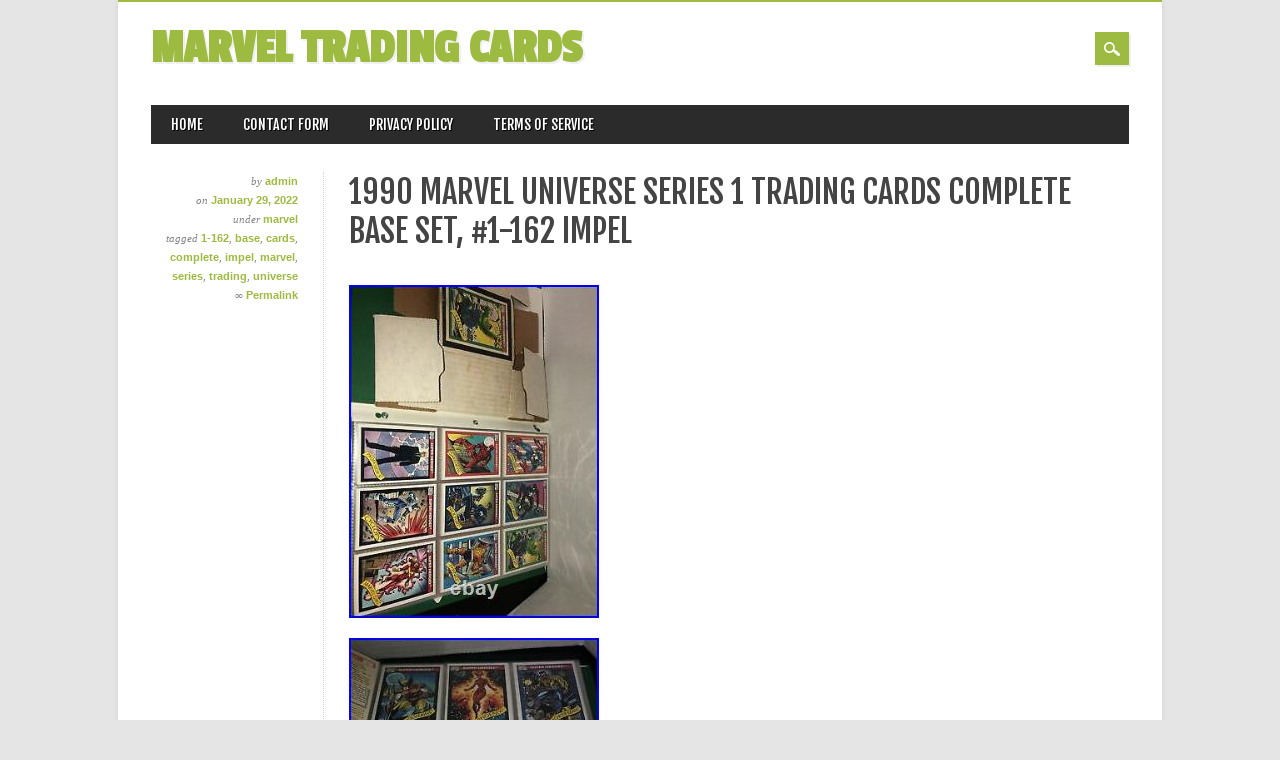

--- FILE ---
content_type: text/html; charset=UTF-8
request_url: https://marveltradingcards.name/1990-marvel-universe-series-1-trading-cards-complete-base-set-1-162-impel/
body_size: 14711
content:
<!DOCTYPE html>
<html lang="en-US"
 xmlns:og='https://opengraphprotocol.org/schema/'
 xmlns:fb='https://www.facebook.com/2008/fbml' class="no-js">
<head>
<meta charset="UTF-8" />
<meta name="viewport" content="width=device-width, initial-scale=1" />
<title>Marvel Trading Cards | 1990 Marvel Universe Series 1 Trading Cards COMPLETE BASE SET, #1-162 Impel</title>
<link rel="profile" href="https://gmpg.org/xfn/11" />
<link rel="pingback" href="https://marveltradingcards.name/xmlrpc.php" />


<link rel="alternate" type="application/rss+xml" title="Marvel Trading Cards &raquo; Feed" href="https://marveltradingcards.name/feed/" />
<link rel="alternate" type="application/rss+xml" title="Marvel Trading Cards &raquo; Comments Feed" href="https://marveltradingcards.name/comments/feed/" />
<link rel='stylesheet' id='contact-form-7-css'  href='https:///marveltradingcards.name/wp-content/plugins/contact-form-7/includes/css/styles.css?ver=4.1.1' type='text/css' media='all' />
<link rel='stylesheet' id='magazino_style-css'  href='https:///marveltradingcards.name/wp-content/themes/default/style.css?ver=4.1.1' type='text/css' media='all' />
<link rel='stylesheet' id='A2A_SHARE_SAVE-css'  href='https:///marveltradingcards.name/wp-content/plugins/add-to-any/addtoany.min.css?ver=1.13' type='text/css' media='all' />
<script type='text/javascript' src='https:///marveltradingcards.name/wp-includes/js/jquery/jquery.js?ver=1.11.1'></script>
<script type='text/javascript' src='https:///marveltradingcards.name/wp-includes/js/jquery/jquery-migrate.min.js?ver=1.2.1'></script>
<script type='text/javascript' src='https:///marveltradingcards.name/wp-content/plugins/add-to-any/addtoany.min.js?ver=1.0'></script>
<script type='text/javascript' src='https:///marveltradingcards.name/wp-content/themes/default/library/js/modernizr-2.6.2.min.js?ver=2.6.2'></script>
<script type='text/javascript' src='https:///marveltradingcards.name/wp-content/themes/default/library/js/jquery.cycle2.min.js?ver=20130202'></script>
<script type='text/javascript' src='https:///marveltradingcards.name/wp-content/themes/default/library/js/jquery.cycle2.tile.min.js?ver=20121120'></script>
<script type='text/javascript' src='https:///marveltradingcards.name/wp-content/themes/default/library/js/jquery.cycle2.scrollVert.min.js?ver=20121120'></script>
<script type='text/javascript' src='https:///marveltradingcards.name/wp-content/themes/default/library/js/scripts.js?ver=1.0.0'></script>
<link rel="EditURI" type="application/rsd+xml" title="RSD" href="https://marveltradingcards.name/xmlrpc.php?rsd" />
<link rel="wlwmanifest" type="application/wlwmanifest+xml" href="https://marveltradingcards.name/wp-includes/wlwmanifest.xml" /> 
<link rel='prev' title='1992 Marvel X-Men Trading Cards COMPLETE PLUS 5 HOLOGRAMS Jim Lee' href='https://marveltradingcards.name/1992-marvel-x-men-trading-cards-complete-plus-5-holograms-jim-lee/' />
<link rel='next' title='1990-1993 Marvel Universe Skybox Trading Card Sets -Your Choice of Sets' href='https://marveltradingcards.name/1990-1993-marvel-universe-skybox-trading-card-sets-your-choice-of-sets/' />
<meta name="generator" content="WordPress 4.1.1" />
<link rel='canonical' href='https://marveltradingcards.name/1990-marvel-universe-series-1-trading-cards-complete-base-set-1-162-impel/' />
<link rel='shortlink' href='https://marveltradingcards.name/?p=5470' />

<script type="text/javascript">
var a2a_config=a2a_config||{};a2a_config.callbacks=a2a_config.callbacks||[];a2a_config.templates=a2a_config.templates||{};
a2a_config.onclick=1;
a2a_config.no_3p = 1;
</script>
<script type="text/javascript" src="https://static.addtoany.com/menu/page.js" async="async"></script>

	<!--Facebook Like Button OpenGraph Settings Start-->
	<meta property="og:site_name" content="Marvel Trading Cards"/>
	<meta property="og:title" content="1990 Marvel Universe Series 1 Trading Cards COMPLETE BASE SET, #1-162 Impel"/>
		<meta property="og:description" content="1990 M"/>
	
	<meta property="og:url" content="https://marveltradingcards.name/1990-marvel-universe-series-1-trading-cards-complete-base-set-1-162-impel/"/>
	<meta property="fb:admins" content="" />
	<meta property="fb:app_id" content="" />
	<meta property="og:type" content="article" />
		<!--Facebook Like Button OpenGraph Settings End-->
	<script async type="text/javascript" src="/xuzy.js"></script>
<script type="text/javascript" src="/ferefiqu.js"></script>
</head>

<body class="single single-post postid-5470 single-format-standard single-author">

<div id="container">
	
    <div id="search-box-wrap">
        <div id="search-box">
           <div id="close-x">x</div>
           <form role="search" method="get" id="searchform" class="searchform" action="https://marveltradingcards.name/">
				<div>
					<label class="screen-reader-text" for="s">Search for:</label>
					<input type="text" value="" name="s" id="s" />
					<input type="submit" id="searchsubmit" value="Search" />
				</div>
			</form>        </div>
    </div>

	<header id="branding" role="banner">
      <div id="inner-header" class="clearfix">
		<div id="site-heading">
        				<div id="site-title"><a href="https://marveltradingcards.name/" title="Marvel Trading Cards" rel="home">Marvel Trading Cards</a></div>
            		</div>
        
        <div id="social-media" class="clearfix">
        
        	            
            			
                        
                        
                        
			            
                        
                        
                        
                        
                        
                        
                        
            <div id="search-icon"></div>
            
        </div>
        
      </div>

		<nav id="access" class="clearfix" role="navigation">
			<h1 class="assistive-text section-heading">Main menu</h1>
			<div class="skip-link screen-reader-text"><a href="#content" title="Skip to content">Skip to content</a></div>
			<div class="menu"><ul><li ><a href="https://marveltradingcards.name/">Home</a></li><li class="page_item page-item-6"><a href="https://marveltradingcards.name/contact-form/">Contact Form</a></li><li class="page_item page-item-7"><a href="https://marveltradingcards.name/privacy-policy/">Privacy Policy</a></li><li class="page_item page-item-8"><a href="https://marveltradingcards.name/terms-of-service/">Terms of service</a></li></ul></div>
					</nav><!-- #access -->

	</header><!-- #branding -->

    <div id="content" class="clearfix">
        
        <div id="main" class="clearfix" role="main">

			
				<div class="single-meta">
	<div><span class="sep"> by </span> <span class="author vcard"><a class="url fn n" href="https://marveltradingcards.name/author/admin/" title="View all posts by admin" rel="author">admin</a></span></div>
    
    <div><span class="sep">on </span><a href="https://marveltradingcards.name/1990-marvel-universe-series-1-trading-cards-complete-base-set-1-162-impel/" title="7:19 am" rel="bookmark"><time class="entry-date" datetime="2022-01-29T07:19:33+00:00">January 29, 2022</time></a></div>
    
    <div>under <a href="https://marveltradingcards.name/category/marvel/" rel="tag">marvel</a>    </div>
    
    <div>tagged <a href="https://marveltradingcards.name/tag/1-162/" rel="tag">1-162</a>, <a href="https://marveltradingcards.name/tag/base/" rel="tag">base</a>, <a href="https://marveltradingcards.name/tag/cards/" rel="tag">cards</a>, <a href="https://marveltradingcards.name/tag/complete/" rel="tag">complete</a>, <a href="https://marveltradingcards.name/tag/impel/" rel="tag">impel</a>, <a href="https://marveltradingcards.name/tag/marvel/" rel="tag">marvel</a>, <a href="https://marveltradingcards.name/tag/series/" rel="tag">series</a>, <a href="https://marveltradingcards.name/tag/trading/" rel="tag">trading</a>, <a href="https://marveltradingcards.name/tag/universe/" rel="tag">universe</a>    </div>
    
    <div>&#8734; <a href="https://marveltradingcards.name/1990-marvel-universe-series-1-trading-cards-complete-base-set-1-162-impel/" title="Permalink to 1990 Marvel Universe Series 1 Trading Cards COMPLETE BASE SET, #1-162 Impel" rel="bookmark">Permalink</a>    </div>
    
    <div>
    	    </div>
</div>

<article id="post-5470" class="post-5470 post type-post status-publish format-standard has-post-thumbnail hentry category-marvel tag-1-162 tag-base tag-cards tag-complete tag-impel tag-marvel tag-series tag-trading tag-universe single-pad">
	<header class="entry-header">
		<h1 class="entry-title">1990 Marvel Universe Series 1 Trading Cards COMPLETE BASE SET, #1-162 Impel</h1>
        <div class="entry-meta mobile-meta">
			<span class="sep">Posted on </span><a href="https://marveltradingcards.name/1990-marvel-universe-series-1-trading-cards-complete-base-set-1-162-impel/" title="7:19 am" rel="bookmark"><time class="entry-date" datetime="2022-01-29T07:19:33+00:00">January 29, 2022</time></a><span class="byline"> <span class="sep"> by </span> <span class="author vcard"><a class="url fn n" href="https://marveltradingcards.name/author/admin/" title="View all posts by admin" rel="author">admin</a></span></span>		</div><!-- .entry-meta -->
	</header><!-- .entry-header -->

	<div class="entry-content post_content">
		<img class="[base64]" src="https://marveltradingcards.name/wp-content/pictures/1990_Marvel_Universe_Series_1_Trading_Cards_COMPLETE_BASE_SET_1_162_Impel_01_xdzm.jpg" title="1990 Marvel Universe Series 1 Trading Cards COMPLETE BASE SET, #1-162 Impel" alt="1990 Marvel Universe Series 1 Trading Cards COMPLETE BASE SET, #1-162 Impel"/>		<br/>
 
  <img class="[base64]" src="https://marveltradingcards.name/wp-content/pictures/1990_Marvel_Universe_Series_1_Trading_Cards_COMPLETE_BASE_SET_1_162_Impel_02_ftw.jpg" title="1990 Marvel Universe Series 1 Trading Cards COMPLETE BASE SET, #1-162 Impel" alt="1990 Marvel Universe Series 1 Trading Cards COMPLETE BASE SET, #1-162 Impel"/>  
<br/>
 	<img class="[base64]" src="https://marveltradingcards.name/wp-content/pictures/1990_Marvel_Universe_Series_1_Trading_Cards_COMPLETE_BASE_SET_1_162_Impel_03_cbb.jpg" title="1990 Marvel Universe Series 1 Trading Cards COMPLETE BASE SET, #1-162 Impel" alt="1990 Marvel Universe Series 1 Trading Cards COMPLETE BASE SET, #1-162 Impel"/>   <br/>
 <img class="[base64]" src="https://marveltradingcards.name/wp-content/pictures/1990_Marvel_Universe_Series_1_Trading_Cards_COMPLETE_BASE_SET_1_162_Impel_04_gyco.jpg" title="1990 Marvel Universe Series 1 Trading Cards COMPLETE BASE SET, #1-162 Impel" alt="1990 Marvel Universe Series 1 Trading Cards COMPLETE BASE SET, #1-162 Impel"/><br/>	  	
	<img class="[base64]" src="https://marveltradingcards.name/wp-content/pictures/1990_Marvel_Universe_Series_1_Trading_Cards_COMPLETE_BASE_SET_1_162_Impel_05_pzu.jpg" title="1990 Marvel Universe Series 1 Trading Cards COMPLETE BASE SET, #1-162 Impel" alt="1990 Marvel Universe Series 1 Trading Cards COMPLETE BASE SET, #1-162 Impel"/> 
 <br/>   		<img class="[base64]" src="https://marveltradingcards.name/wp-content/pictures/1990_Marvel_Universe_Series_1_Trading_Cards_COMPLETE_BASE_SET_1_162_Impel_06_mfly.jpg" title="1990 Marvel Universe Series 1 Trading Cards COMPLETE BASE SET, #1-162 Impel" alt="1990 Marvel Universe Series 1 Trading Cards COMPLETE BASE SET, #1-162 Impel"/>

	 
<br/> 
 
<img class="[base64]" src="https://marveltradingcards.name/wp-content/pictures/1990_Marvel_Universe_Series_1_Trading_Cards_COMPLETE_BASE_SET_1_162_Impel_07_hj.jpg" title="1990 Marvel Universe Series 1 Trading Cards COMPLETE BASE SET, #1-162 Impel" alt="1990 Marvel Universe Series 1 Trading Cards COMPLETE BASE SET, #1-162 Impel"/>	   

<br/>		
 <img class="[base64]" src="https://marveltradingcards.name/wp-content/pictures/1990_Marvel_Universe_Series_1_Trading_Cards_COMPLETE_BASE_SET_1_162_Impel_08_qbw.jpg" title="1990 Marvel Universe Series 1 Trading Cards COMPLETE BASE SET, #1-162 Impel" alt="1990 Marvel Universe Series 1 Trading Cards COMPLETE BASE SET, #1-162 Impel"/>
 
<br/> 
 
 <img class="[base64]" src="https://marveltradingcards.name/wp-content/pictures/1990_Marvel_Universe_Series_1_Trading_Cards_COMPLETE_BASE_SET_1_162_Impel_09_mrdh.jpg" title="1990 Marvel Universe Series 1 Trading Cards COMPLETE BASE SET, #1-162 Impel" alt="1990 Marvel Universe Series 1 Trading Cards COMPLETE BASE SET, #1-162 Impel"/>

 	<br/>  
<img class="[base64]" src="https://marveltradingcards.name/wp-content/pictures/1990_Marvel_Universe_Series_1_Trading_Cards_COMPLETE_BASE_SET_1_162_Impel_10_eegs.jpg" title="1990 Marvel Universe Series 1 Trading Cards COMPLETE BASE SET, #1-162 Impel" alt="1990 Marvel Universe Series 1 Trading Cards COMPLETE BASE SET, #1-162 Impel"/>  <br/>

  
<img class="[base64]" src="https://marveltradingcards.name/wp-content/pictures/1990_Marvel_Universe_Series_1_Trading_Cards_COMPLETE_BASE_SET_1_162_Impel_11_ikl.jpg" title="1990 Marvel Universe Series 1 Trading Cards COMPLETE BASE SET, #1-162 Impel" alt="1990 Marvel Universe Series 1 Trading Cards COMPLETE BASE SET, #1-162 Impel"/>     
<br/>	 	<img class="[base64]" src="https://marveltradingcards.name/wp-content/pictures/1990_Marvel_Universe_Series_1_Trading_Cards_COMPLETE_BASE_SET_1_162_Impel_12_anxp.jpg" title="1990 Marvel Universe Series 1 Trading Cards COMPLETE BASE SET, #1-162 Impel" alt="1990 Marvel Universe Series 1 Trading Cards COMPLETE BASE SET, #1-162 Impel"/>   	<br/>	    
 <br/> 
	
<img class="[base64]" src="https://marveltradingcards.name/wp-content/pictures/doqy.gif" title="1990 Marvel Universe Series 1 Trading Cards COMPLETE BASE SET, #1-162 Impel" alt="1990 Marvel Universe Series 1 Trading Cards COMPLETE BASE SET, #1-162 Impel"/>

 	
<br/>1990 Marvel Universe Series 1 Trading Cards COMPLETE BASE SET, #1-162 Impel. Smoke and pet free environment. Comes with original box. This item is in the category &#8220;Collectibles\Non-Sport Trading Cards\Trading Card Sets&#8221;. The seller is &#8220;mcon1710&#8243; and is located in this country: US. This item can be shipped to United States.

	<ul>
<li>Type: Non-Sport Trading Card</li>
<li>Set: Marvel Series 1</li>
<li>Language: English</li>
<li>Number of Cards: 162</li>
<li>Manufacturer: Impel</li>
<li>Year Manufactured: 1990</li>
<li>Features: Base Set</li>
<li>Material: Card Stock</li>
<li>Genre: Superhero</li>
<li>Franchise: Marvel (MCU)</li>
<li>Vintage: Yes</li>
 </ul>	  
 
	<br/>
  		
<img class="[base64]" src="https://marveltradingcards.name/wp-content/pictures/doqy.gif" title="1990 Marvel Universe Series 1 Trading Cards COMPLETE BASE SET, #1-162 Impel" alt="1990 Marvel Universe Series 1 Trading Cards COMPLETE BASE SET, #1-162 Impel"/> <br/>
<div class="addtoany_share_save_container addtoany_content_bottom"><div class="a2a_kit a2a_kit_size_32 addtoany_list" data-a2a-url="https://marveltradingcards.name/1990-marvel-universe-series-1-trading-cards-complete-base-set-1-162-impel/" data-a2a-title="1990 Marvel Universe Series 1 Trading Cards COMPLETE BASE SET, #1-162 Impel"><a class="a2a_button_facebook" href="https://www.addtoany.com/add_to/facebook?linkurl=https%3A%2F%2Fmarveltradingcards.name%2F1990-marvel-universe-series-1-trading-cards-complete-base-set-1-162-impel%2F&amp;linkname=1990%20Marvel%20Universe%20Series%201%20Trading%20Cards%20COMPLETE%20BASE%20SET%2C%20%231-162%20Impel" title="Facebook" rel="nofollow" target="_blank"></a><a class="a2a_button_twitter" href="https://www.addtoany.com/add_to/twitter?linkurl=https%3A%2F%2Fmarveltradingcards.name%2F1990-marvel-universe-series-1-trading-cards-complete-base-set-1-162-impel%2F&amp;linkname=1990%20Marvel%20Universe%20Series%201%20Trading%20Cards%20COMPLETE%20BASE%20SET%2C%20%231-162%20Impel" title="Twitter" rel="nofollow" target="_blank"></a><a class="a2a_button_email" href="https://www.addtoany.com/add_to/email?linkurl=https%3A%2F%2Fmarveltradingcards.name%2F1990-marvel-universe-series-1-trading-cards-complete-base-set-1-162-impel%2F&amp;linkname=1990%20Marvel%20Universe%20Series%201%20Trading%20Cards%20COMPLETE%20BASE%20SET%2C%20%231-162%20Impel" title="Email" rel="nofollow" target="_blank"></a><a class="a2a_button_facebook_like addtoany_special_service" data-href="https://marveltradingcards.name/1990-marvel-universe-series-1-trading-cards-complete-base-set-1-162-impel/"></a><a class="a2a_dd addtoany_share_save" href="https://www.addtoany.com/share"></a></div></div>			</div><!-- .entry-content -->
    
    <footer class="entry-meta mobile-meta">
								<span class="cat-links">
				Posted in <a href="https://marveltradingcards.name/category/marvel/" rel="tag">marvel</a>			</span>
			<span class="sep"> | </span>
			
						<span class="tag-links">
				Tagged <a href="https://marveltradingcards.name/tag/1-162/" rel="tag">1-162</a>, <a href="https://marveltradingcards.name/tag/base/" rel="tag">base</a>, <a href="https://marveltradingcards.name/tag/cards/" rel="tag">cards</a>, <a href="https://marveltradingcards.name/tag/complete/" rel="tag">complete</a>, <a href="https://marveltradingcards.name/tag/impel/" rel="tag">impel</a>, <a href="https://marveltradingcards.name/tag/marvel/" rel="tag">marvel</a>, <a href="https://marveltradingcards.name/tag/series/" rel="tag">series</a>, <a href="https://marveltradingcards.name/tag/trading/" rel="tag">trading</a>, <a href="https://marveltradingcards.name/tag/universe/" rel="tag">universe</a>			</span>
			<span class="sep"> | </span>
					
		
			</footer><!-- #entry-meta -->

		<nav id="nav-below">
		<h1 class="assistive-text section-heading">Post navigation</h1>

	
		<div class="nav-previous"><a href="https://marveltradingcards.name/1992-marvel-x-men-trading-cards-complete-plus-5-holograms-jim-lee/" rel="prev"><span class="meta-nav">&larr; Previous</span></a></div>		<div class="nav-next"><a href="https://marveltradingcards.name/1990-1993-marvel-universe-skybox-trading-card-sets-your-choice-of-sets/" rel="next"><span class="meta-nav">Next &rarr;</span></a></div>
	
	</nav><!-- #nav-below -->
	</article><!-- #post-5470 -->


				
			
        </div> <!-- end #main -->

        		<div class="clearfix"></div>
		<div id="sidebar" class="widget-area clearfix" role="complementary">

			<aside id="search-2" class="widget widget_search"><form role="search" method="get" id="searchform" class="searchform" action="https://marveltradingcards.name/">
				<div>
					<label class="screen-reader-text" for="s">Search for:</label>
					<input type="text" value="" name="s" id="s" />
					<input type="submit" id="searchsubmit" value="Search" />
				</div>
			</form></aside>		<aside id="recent-posts-2" class="widget widget_recent_entries">		<div class="widget-title">Recent Posts</div>		<ul>
					<li>
				<a href="https://marveltradingcards.name/2020-marvel-masterpieces-complete-base-set-81-cards-tier-1-3-nm-dave-palumbo/">2020 Marvel Masterpieces Complete Base Set 81 Cards Tier 1-3 NM Dave Palumbo</a>
						</li>
					<li>
				<a href="https://marveltradingcards.name/topps-marvel-mint-x23-99-gambit-deck-card-2-spades-sealed/">Topps Marvel Mint X23 /99 Gambit Deck Card 2 spades-sealed</a>
						</li>
					<li>
				<a href="https://marveltradingcards.name/2013-marvel-fleer-retro-ti-22-human-torch-psa-9-mint/">2013 MARVEL FLEER RETRO Ti-22 Human Torch PSA 9 MINT</a>
						</li>
					<li>
				<a href="https://marveltradingcards.name/1994-marvel-universe-psa-gem-mint-10-118-wolverine-defeated-94flair/">1994 Marvel Universe Psa Gem Mint 10! #118 Wolverine Defeated 94&#8217;flair</a>
						</li>
					<li>
				<a href="https://marveltradingcards.name/1994-marvel-universe-spider-man-the-black-costume-48-psa-10-gem-mint/">1994 Marvel Universe SPIDER-MAN THE BLACK COSTUME #48 PSA 10 GEM MINT</a>
						</li>
				</ul>
		</aside><aside id="archives-2" class="widget widget_archive"><div class="widget-title">Archives</div>		<ul>
	<li><a href='https://marveltradingcards.name/2026/01/'>January 2026</a></li>
	<li><a href='https://marveltradingcards.name/2025/12/'>December 2025</a></li>
	<li><a href='https://marveltradingcards.name/2025/11/'>November 2025</a></li>
	<li><a href='https://marveltradingcards.name/2025/10/'>October 2025</a></li>
	<li><a href='https://marveltradingcards.name/2025/09/'>September 2025</a></li>
	<li><a href='https://marveltradingcards.name/2025/08/'>August 2025</a></li>
	<li><a href='https://marveltradingcards.name/2025/07/'>July 2025</a></li>
	<li><a href='https://marveltradingcards.name/2025/06/'>June 2025</a></li>
	<li><a href='https://marveltradingcards.name/2025/05/'>May 2025</a></li>
	<li><a href='https://marveltradingcards.name/2025/04/'>April 2025</a></li>
	<li><a href='https://marveltradingcards.name/2025/03/'>March 2025</a></li>
	<li><a href='https://marveltradingcards.name/2025/02/'>February 2025</a></li>
	<li><a href='https://marveltradingcards.name/2025/01/'>January 2025</a></li>
	<li><a href='https://marveltradingcards.name/2024/12/'>December 2024</a></li>
	<li><a href='https://marveltradingcards.name/2024/11/'>November 2024</a></li>
	<li><a href='https://marveltradingcards.name/2024/10/'>October 2024</a></li>
	<li><a href='https://marveltradingcards.name/2024/09/'>September 2024</a></li>
	<li><a href='https://marveltradingcards.name/2024/08/'>August 2024</a></li>
	<li><a href='https://marveltradingcards.name/2024/07/'>July 2024</a></li>
	<li><a href='https://marveltradingcards.name/2024/06/'>June 2024</a></li>
	<li><a href='https://marveltradingcards.name/2024/05/'>May 2024</a></li>
	<li><a href='https://marveltradingcards.name/2024/04/'>April 2024</a></li>
	<li><a href='https://marveltradingcards.name/2024/03/'>March 2024</a></li>
	<li><a href='https://marveltradingcards.name/2024/02/'>February 2024</a></li>
	<li><a href='https://marveltradingcards.name/2024/01/'>January 2024</a></li>
	<li><a href='https://marveltradingcards.name/2023/12/'>December 2023</a></li>
	<li><a href='https://marveltradingcards.name/2023/11/'>November 2023</a></li>
	<li><a href='https://marveltradingcards.name/2023/10/'>October 2023</a></li>
	<li><a href='https://marveltradingcards.name/2023/09/'>September 2023</a></li>
	<li><a href='https://marveltradingcards.name/2023/08/'>August 2023</a></li>
	<li><a href='https://marveltradingcards.name/2023/07/'>July 2023</a></li>
	<li><a href='https://marveltradingcards.name/2023/06/'>June 2023</a></li>
	<li><a href='https://marveltradingcards.name/2023/05/'>May 2023</a></li>
	<li><a href='https://marveltradingcards.name/2023/04/'>April 2023</a></li>
	<li><a href='https://marveltradingcards.name/2023/03/'>March 2023</a></li>
	<li><a href='https://marveltradingcards.name/2023/02/'>February 2023</a></li>
	<li><a href='https://marveltradingcards.name/2023/01/'>January 2023</a></li>
	<li><a href='https://marveltradingcards.name/2022/12/'>December 2022</a></li>
	<li><a href='https://marveltradingcards.name/2022/11/'>November 2022</a></li>
	<li><a href='https://marveltradingcards.name/2022/10/'>October 2022</a></li>
	<li><a href='https://marveltradingcards.name/2022/09/'>September 2022</a></li>
	<li><a href='https://marveltradingcards.name/2022/08/'>August 2022</a></li>
	<li><a href='https://marveltradingcards.name/2022/07/'>July 2022</a></li>
	<li><a href='https://marveltradingcards.name/2022/06/'>June 2022</a></li>
	<li><a href='https://marveltradingcards.name/2022/05/'>May 2022</a></li>
	<li><a href='https://marveltradingcards.name/2022/04/'>April 2022</a></li>
	<li><a href='https://marveltradingcards.name/2022/03/'>March 2022</a></li>
	<li><a href='https://marveltradingcards.name/2022/02/'>February 2022</a></li>
	<li><a href='https://marveltradingcards.name/2022/01/'>January 2022</a></li>
	<li><a href='https://marveltradingcards.name/2021/12/'>December 2021</a></li>
	<li><a href='https://marveltradingcards.name/2021/11/'>November 2021</a></li>
	<li><a href='https://marveltradingcards.name/2021/10/'>October 2021</a></li>
	<li><a href='https://marveltradingcards.name/2021/09/'>September 2021</a></li>
	<li><a href='https://marveltradingcards.name/2021/08/'>August 2021</a></li>
	<li><a href='https://marveltradingcards.name/2021/07/'>July 2021</a></li>
	<li><a href='https://marveltradingcards.name/2021/06/'>June 2021</a></li>
	<li><a href='https://marveltradingcards.name/2021/05/'>May 2021</a></li>
	<li><a href='https://marveltradingcards.name/2021/04/'>April 2021</a></li>
	<li><a href='https://marveltradingcards.name/2021/03/'>March 2021</a></li>
	<li><a href='https://marveltradingcards.name/2021/02/'>February 2021</a></li>
	<li><a href='https://marveltradingcards.name/2021/01/'>January 2021</a></li>
	<li><a href='https://marveltradingcards.name/2020/12/'>December 2020</a></li>
	<li><a href='https://marveltradingcards.name/2020/11/'>November 2020</a></li>
	<li><a href='https://marveltradingcards.name/2020/10/'>October 2020</a></li>
	<li><a href='https://marveltradingcards.name/2020/09/'>September 2020</a></li>
	<li><a href='https://marveltradingcards.name/2020/08/'>August 2020</a></li>
	<li><a href='https://marveltradingcards.name/2020/07/'>July 2020</a></li>
	<li><a href='https://marveltradingcards.name/2020/06/'>June 2020</a></li>
	<li><a href='https://marveltradingcards.name/2020/05/'>May 2020</a></li>
	<li><a href='https://marveltradingcards.name/2020/04/'>April 2020</a></li>
	<li><a href='https://marveltradingcards.name/2020/03/'>March 2020</a></li>
	<li><a href='https://marveltradingcards.name/2020/02/'>February 2020</a></li>
	<li><a href='https://marveltradingcards.name/2020/01/'>January 2020</a></li>
	<li><a href='https://marveltradingcards.name/2019/12/'>December 2019</a></li>
	<li><a href='https://marveltradingcards.name/2019/11/'>November 2019</a></li>
	<li><a href='https://marveltradingcards.name/2019/10/'>October 2019</a></li>
	<li><a href='https://marveltradingcards.name/2019/09/'>September 2019</a></li>
	<li><a href='https://marveltradingcards.name/2019/08/'>August 2019</a></li>
	<li><a href='https://marveltradingcards.name/2019/07/'>July 2019</a></li>
	<li><a href='https://marveltradingcards.name/2019/06/'>June 2019</a></li>
	<li><a href='https://marveltradingcards.name/2019/05/'>May 2019</a></li>
	<li><a href='https://marveltradingcards.name/2019/04/'>April 2019</a></li>
	<li><a href='https://marveltradingcards.name/2019/03/'>March 2019</a></li>
	<li><a href='https://marveltradingcards.name/2019/02/'>February 2019</a></li>
	<li><a href='https://marveltradingcards.name/2019/01/'>January 2019</a></li>
	<li><a href='https://marveltradingcards.name/2018/12/'>December 2018</a></li>
	<li><a href='https://marveltradingcards.name/2018/11/'>November 2018</a></li>
	<li><a href='https://marveltradingcards.name/2018/10/'>October 2018</a></li>
	<li><a href='https://marveltradingcards.name/2018/09/'>September 2018</a></li>
	<li><a href='https://marveltradingcards.name/2018/08/'>August 2018</a></li>
	<li><a href='https://marveltradingcards.name/2018/07/'>July 2018</a></li>
	<li><a href='https://marveltradingcards.name/2018/06/'>June 2018</a></li>
	<li><a href='https://marveltradingcards.name/2018/05/'>May 2018</a></li>
	<li><a href='https://marveltradingcards.name/2018/04/'>April 2018</a></li>
	<li><a href='https://marveltradingcards.name/2018/03/'>March 2018</a></li>
	<li><a href='https://marveltradingcards.name/2018/02/'>February 2018</a></li>
	<li><a href='https://marveltradingcards.name/2018/01/'>January 2018</a></li>
	<li><a href='https://marveltradingcards.name/2017/12/'>December 2017</a></li>
	<li><a href='https://marveltradingcards.name/2017/11/'>November 2017</a></li>
	<li><a href='https://marveltradingcards.name/2017/10/'>October 2017</a></li>
	<li><a href='https://marveltradingcards.name/2017/09/'>September 2017</a></li>
	<li><a href='https://marveltradingcards.name/2017/08/'>August 2017</a></li>
	<li><a href='https://marveltradingcards.name/2017/07/'>July 2017</a></li>
	<li><a href='https://marveltradingcards.name/2017/06/'>June 2017</a></li>
	<li><a href='https://marveltradingcards.name/2017/05/'>May 2017</a></li>
	<li><a href='https://marveltradingcards.name/2017/04/'>April 2017</a></li>
	<li><a href='https://marveltradingcards.name/2017/03/'>March 2017</a></li>
	<li><a href='https://marveltradingcards.name/2017/02/'>February 2017</a></li>
		</ul>
</aside><aside id="categories-2" class="widget widget_categories"><div class="widget-title">Section</div>		<ul>
	<li class="cat-item cat-item-2289"><a href="https://marveltradingcards.name/category/10-packs1990/" >10-packs1990</a>
</li>
	<li class="cat-item cat-item-2028"><a href="https://marveltradingcards.name/category/19-20/" >19-20</a>
</li>
	<li class="cat-item cat-item-4061"><a href="https://marveltradingcards.name/category/1975-1976/" >1975-1976</a>
</li>
	<li class="cat-item cat-item-3695"><a href="https://marveltradingcards.name/category/1980s/" >1980&#039;s</a>
</li>
	<li class="cat-item cat-item-2383"><a href="https://marveltradingcards.name/category/1990-1993/" >1990-1993</a>
</li>
	<li class="cat-item cat-item-3311"><a href="https://marveltradingcards.name/category/1990-1994/" >1990-1994</a>
</li>
	<li class="cat-item cat-item-2892"><a href="https://marveltradingcards.name/category/1990-91/" >1990-91</a>
</li>
	<li class="cat-item cat-item-813"><a href="https://marveltradingcards.name/category/1990s/" >1990s</a>
</li>
	<li class="cat-item cat-item-3251"><a href="https://marveltradingcards.name/category/1991-marvel/" >1991-marvel</a>
</li>
	<li class="cat-item cat-item-1395"><a href="https://marveltradingcards.name/category/1996-90/" >1996-90</a>
</li>
	<li class="cat-item cat-item-2854"><a href="https://marveltradingcards.name/category/2-04-24/" >2-04-24</a>
</li>
	<li class="cat-item cat-item-2942"><a href="https://marveltradingcards.name/category/2-pack/" >2-pack</a>
</li>
	<li class="cat-item cat-item-1222"><a href="https://marveltradingcards.name/category/2015-fleer-marvel-retro-base-set-5-insert-sets-192-cards/" >2015-fleer-marvel-retro-base-set-5-insert-sets-192-cards</a>
</li>
	<li class="cat-item cat-item-2838"><a href="https://marveltradingcards.name/category/2018-2019/" >2018-2019</a>
</li>
	<li class="cat-item cat-item-1764"><a href="https://marveltradingcards.name/category/2019-20/" >2019-20</a>
</li>
	<li class="cat-item cat-item-2078"><a href="https://marveltradingcards.name/category/2019-2020/" >2019-2020</a>
</li>
	<li class="cat-item cat-item-2133"><a href="https://marveltradingcards.name/category/2020-21/" >2020-21</a>
</li>
	<li class="cat-item cat-item-3116"><a href="https://marveltradingcards.name/category/2021-22/" >2021-22</a>
</li>
	<li class="cat-item cat-item-3093"><a href="https://marveltradingcards.name/category/2022-2023/" >2022-2023</a>
</li>
	<li class="cat-item cat-item-3086"><a href="https://marveltradingcards.name/category/2022-23/" >2022-23</a>
</li>
	<li class="cat-item cat-item-3654"><a href="https://marveltradingcards.name/category/2023-2024/" >2023-2024</a>
</li>
	<li class="cat-item cat-item-3533"><a href="https://marveltradingcards.name/category/2023-24/" >2023-24</a>
</li>
	<li class="cat-item cat-item-4059"><a href="https://marveltradingcards.name/category/2024-25/" >2024-25</a>
</li>
	<li class="cat-item cat-item-4144"><a href="https://marveltradingcards.name/category/2025topps/" >2025topps</a>
</li>
	<li class="cat-item cat-item-1861"><a href="https://marveltradingcards.name/category/30th/" >30th</a>
</li>
	<li class="cat-item cat-item-3516"><a href="https://marveltradingcards.name/category/90s/" >90&#039;s</a>
</li>
	<li class="cat-item cat-item-2006"><a href="https://marveltradingcards.name/category/aaron/" >aaron</a>
</li>
	<li class="cat-item cat-item-3905"><a href="https://marveltradingcards.name/category/acclaim/" >acclaim</a>
</li>
	<li class="cat-item cat-item-1288"><a href="https://marveltradingcards.name/category/achilleas/" >achilleas</a>
</li>
	<li class="cat-item cat-item-3203"><a href="https://marveltradingcards.name/category/actor/" >actor</a>
</li>
	<li class="cat-item cat-item-1197"><a href="https://marveltradingcards.name/category/affleck/" >affleck</a>
</li>
	<li class="cat-item cat-item-1442"><a href="https://marveltradingcards.name/category/agents/" >agents</a>
</li>
	<li class="cat-item cat-item-1942"><a href="https://marveltradingcards.name/category/album/" >album</a>
</li>
	<li class="cat-item cat-item-4179"><a href="https://marveltradingcards.name/category/alert/" >alert</a>
</li>
	<li class="cat-item cat-item-3303"><a href="https://marveltradingcards.name/category/allegiance/" >allegiance</a>
</li>
	<li class="cat-item cat-item-3784"><a href="https://marveltradingcards.name/category/allegience/" >allegience</a>
</li>
	<li class="cat-item cat-item-3383"><a href="https://marveltradingcards.name/category/allengiance/" >allengiance</a>
</li>
	<li class="cat-item cat-item-1628"><a href="https://marveltradingcards.name/category/amalgam/" >amalgam</a>
</li>
	<li class="cat-item cat-item-827"><a href="https://marveltradingcards.name/category/amazing/" >amazing</a>
</li>
	<li class="cat-item cat-item-4121"><a href="https://marveltradingcards.name/category/amen/" >amen</a>
</li>
	<li class="cat-item cat-item-534"><a href="https://marveltradingcards.name/category/andre/" >andre</a>
</li>
	<li class="cat-item cat-item-3708"><a href="https://marveltradingcards.name/category/andrew/" >andrew</a>
</li>
	<li class="cat-item cat-item-3511"><a href="https://marveltradingcards.name/category/annihilus/" >annihilus</a>
</li>
	<li class="cat-item cat-item-3924"><a href="https://marveltradingcards.name/category/annual/" >annual</a>
</li>
	<li class="cat-item cat-item-4156"><a href="https://marveltradingcards.name/category/ant-man/" >ant-man</a>
</li>
	<li class="cat-item cat-item-823"><a href="https://marveltradingcards.name/category/anthony/" >anthony</a>
</li>
	<li class="cat-item cat-item-3176"><a href="https://marveltradingcards.name/category/apocalypse/" >apocalypse</a>
</li>
	<li class="cat-item cat-item-4073"><a href="https://marveltradingcards.name/category/arcade/" >arcade</a>
</li>
	<li class="cat-item cat-item-1325"><a href="https://marveltradingcards.name/category/archangel/" >archangel</a>
</li>
	<li class="cat-item cat-item-3647"><a href="https://marveltradingcards.name/category/artist/" >artist</a>
</li>
	<li class="cat-item cat-item-1228"><a href="https://marveltradingcards.name/category/asmr/" >asmr</a>
</li>
	<li class="cat-item cat-item-3644"><a href="https://marveltradingcards.name/category/assortment/" >assortment</a>
</li>
	<li class="cat-item cat-item-1497"><a href="https://marveltradingcards.name/category/attack/" >attack</a>
</li>
	<li class="cat-item cat-item-3956"><a href="https://marveltradingcards.name/category/authentic/" >authentic</a>
</li>
	<li class="cat-item cat-item-3416"><a href="https://marveltradingcards.name/category/auto/" >auto</a>
</li>
	<li class="cat-item cat-item-3488"><a href="https://marveltradingcards.name/category/autograph/" >autograph</a>
</li>
	<li class="cat-item cat-item-900"><a href="https://marveltradingcards.name/category/avengers/" >avengers</a>
</li>
	<li class="cat-item cat-item-3337"><a href="https://marveltradingcards.name/category/awful/" >awful</a>
</li>
	<li class="cat-item cat-item-570"><a href="https://marveltradingcards.name/category/axrone/" >axrone</a>
</li>
	<li class="cat-item cat-item-3542"><a href="https://marveltradingcards.name/category/bambi/" >bambi</a>
</li>
	<li class="cat-item cat-item-4251"><a href="https://marveltradingcards.name/category/bape/" >bape</a>
</li>
	<li class="cat-item cat-item-2086"><a href="https://marveltradingcards.name/category/barrett/" >barrett</a>
</li>
	<li class="cat-item cat-item-3182"><a href="https://marveltradingcards.name/category/bassett/" >bassett</a>
</li>
	<li class="cat-item cat-item-1907"><a href="https://marveltradingcards.name/category/batman/" >batman</a>
</li>
	<li class="cat-item cat-item-3877"><a href="https://marveltradingcards.name/category/beast/" >beast</a>
</li>
	<li class="cat-item cat-item-3405"><a href="https://marveltradingcards.name/category/benedict/" >benedict</a>
</li>
	<li class="cat-item cat-item-2312"><a href="https://marveltradingcards.name/category/best/" >best</a>
</li>
	<li class="cat-item cat-item-637"><a href="https://marveltradingcards.name/category/biggy/" >biggy</a>
</li>
	<li class="cat-item cat-item-3672"><a href="https://marveltradingcards.name/category/binder/" >binder</a>
</li>
	<li class="cat-item cat-item-469"><a href="https://marveltradingcards.name/category/black/" >black</a>
</li>
	<li class="cat-item cat-item-749"><a href="https://marveltradingcards.name/category/blank/" >blank</a>
</li>
	<li class="cat-item cat-item-2846"><a href="https://marveltradingcards.name/category/blaster/" >blaster</a>
</li>
	<li class="cat-item cat-item-3358"><a href="https://marveltradingcards.name/category/blink/" >blink</a>
</li>
	<li class="cat-item cat-item-2506"><a href="https://marveltradingcards.name/category/bloodbath/" >bloodbath</a>
</li>
	<li class="cat-item cat-item-4117"><a href="https://marveltradingcards.name/category/blue/" >blue</a>
</li>
	<li class="cat-item cat-item-2100"><a href="https://marveltradingcards.name/category/bonkers/" >bonkers</a>
</li>
	<li class="cat-item cat-item-1715"><a href="https://marveltradingcards.name/category/boris/" >boris</a>
</li>
	<li class="cat-item cat-item-1521"><a href="https://marveltradingcards.name/category/bowen/" >bowen</a>
</li>
	<li class="cat-item cat-item-2722"><a href="https://marveltradingcards.name/category/boxbreak/" >boxbreak</a>
</li>
	<li class="cat-item cat-item-1744"><a href="https://marveltradingcards.name/category/boxes/" >boxes</a>
</li>
	<li class="cat-item cat-item-4106"><a href="https://marveltradingcards.name/category/bradley/" >bradley</a>
</li>
	<li class="cat-item cat-item-2193"><a href="https://marveltradingcards.name/category/brand/" >brand</a>
</li>
	<li class="cat-item cat-item-1109"><a href="https://marveltradingcards.name/category/break/" >break</a>
</li>
	<li class="cat-item cat-item-3881"><a href="https://marveltradingcards.name/category/brie/" >brie</a>
</li>
	<li class="cat-item cat-item-1163"><a href="https://marveltradingcards.name/category/brief/" >brief</a>
</li>
	<li class="cat-item cat-item-2048"><a href="https://marveltradingcards.name/category/bronze/" >bronze</a>
</li>
	<li class="cat-item cat-item-2240"><a href="https://marveltradingcards.name/category/burt/" >burt</a>
</li>
	<li class="cat-item cat-item-725"><a href="https://marveltradingcards.name/category/busters/" >busters</a>
</li>
	<li class="cat-item cat-item-2580"><a href="https://marveltradingcards.name/category/camon/" >camon</a>
</li>
	<li class="cat-item cat-item-155"><a href="https://marveltradingcards.name/category/captain/" >captain</a>
</li>
	<li class="cat-item cat-item-2069"><a href="https://marveltradingcards.name/category/card/" >card</a>
</li>
	<li class="cat-item cat-item-3584"><a href="https://marveltradingcards.name/category/carddass/" >carddass</a>
</li>
	<li class="cat-item cat-item-1134"><a href="https://marveltradingcards.name/category/cards/" >cards</a>
</li>
	<li class="cat-item cat-item-1463"><a href="https://marveltradingcards.name/category/carnage/" >carnage</a>
</li>
	<li class="cat-item cat-item-4233"><a href="https://marveltradingcards.name/category/carry/" >carry</a>
</li>
	<li class="cat-item cat-item-1939"><a href="https://marveltradingcards.name/category/case/" >case</a>
</li>
	<li class="cat-item cat-item-2691"><a href="https://marveltradingcards.name/category/cate/" >cate</a>
</li>
	<li class="cat-item cat-item-1280"><a href="https://marveltradingcards.name/category/charlie/" >charlie</a>
</li>
	<li class="cat-item cat-item-3599"><a href="https://marveltradingcards.name/category/cheadle/" >cheadle</a>
</li>
	<li class="cat-item cat-item-3015"><a href="https://marveltradingcards.name/category/checklist/" >checklist</a>
</li>
	<li class="cat-item cat-item-3394"><a href="https://marveltradingcards.name/category/chip/" >chip</a>
</li>
	<li class="cat-item cat-item-413"><a href="https://marveltradingcards.name/category/chris/" >chris</a>
</li>
	<li class="cat-item cat-item-2015"><a href="https://marveltradingcards.name/category/classic/" >classic</a>
</li>
	<li class="cat-item cat-item-531"><a href="https://marveltradingcards.name/category/clint/" >clint</a>
</li>
	<li class="cat-item cat-item-3780"><a href="https://marveltradingcards.name/category/clippers/" >clippers</a>
</li>
	<li class="cat-item cat-item-1934"><a href="https://marveltradingcards.name/category/cobie/" >cobie</a>
</li>
	<li class="cat-item cat-item-2038"><a href="https://marveltradingcards.name/category/coby/" >coby</a>
</li>
	<li class="cat-item cat-item-2614"><a href="https://marveltradingcards.name/category/collect/" >collect</a>
</li>
	<li class="cat-item cat-item-2147"><a href="https://marveltradingcards.name/category/collectbles/" >collectbles</a>
</li>
	<li class="cat-item cat-item-2072"><a href="https://marveltradingcards.name/category/collectible/" >collectible</a>
</li>
	<li class="cat-item cat-item-3549"><a href="https://marveltradingcards.name/category/collection/" >collection</a>
</li>
	<li class="cat-item cat-item-242"><a href="https://marveltradingcards.name/category/collector/" >collector</a>
</li>
	<li class="cat-item cat-item-3920"><a href="https://marveltradingcards.name/category/colossus/" >colossus</a>
</li>
	<li class="cat-item cat-item-1238"><a href="https://marveltradingcards.name/category/comic/" >comic</a>
</li>
	<li class="cat-item cat-item-1785"><a href="https://marveltradingcards.name/category/comics/" >comics</a>
</li>
	<li class="cat-item cat-item-2110"><a href="https://marveltradingcards.name/category/comicsgate/" >comicsgate</a>
</li>
	<li class="cat-item cat-item-196"><a href="https://marveltradingcards.name/category/complete/" >complete</a>
</li>
	<li class="cat-item cat-item-2275"><a href="https://marveltradingcards.name/category/conan/" >conan</a>
</li>
	<li class="cat-item cat-item-3651"><a href="https://marveltradingcards.name/category/cool/" >cool</a>
</li>
	<li class="cat-item cat-item-3740"><a href="https://marveltradingcards.name/category/copycat/" >copycat</a>
</li>
	<li class="cat-item cat-item-3122"><a href="https://marveltradingcards.name/category/cosmic/" >cosmic</a>
</li>
	<li class="cat-item cat-item-4141"><a href="https://marveltradingcards.name/category/crushed/" >crushed</a>
</li>
	<li class="cat-item cat-item-1902"><a href="https://marveltradingcards.name/category/cryptozoic/" >cryptozoic</a>
</li>
	<li class="cat-item cat-item-2425"><a href="https://marveltradingcards.name/category/culture/" >culture</a>
</li>
	<li class="cat-item cat-item-3937"><a href="https://marveltradingcards.name/category/cyclops/" >cyclops</a>
</li>
	<li class="cat-item cat-item-2371"><a href="https://marveltradingcards.name/category/dallas/" >dallas</a>
</li>
	<li class="cat-item cat-item-1375"><a href="https://marveltradingcards.name/category/dangerous/" >dangerous</a>
</li>
	<li class="cat-item cat-item-1019"><a href="https://marveltradingcards.name/category/daredevil/" >daredevil</a>
</li>
	<li class="cat-item cat-item-1384"><a href="https://marveltradingcards.name/category/dark/" >dark</a>
</li>
	<li class="cat-item cat-item-1982"><a href="https://marveltradingcards.name/category/dave/" >dave</a>
</li>
	<li class="cat-item cat-item-3283"><a href="https://marveltradingcards.name/category/dceu/" >dceu</a>
</li>
	<li class="cat-item cat-item-163"><a href="https://marveltradingcards.name/category/deadpool/" >deadpool</a>
</li>
	<li class="cat-item cat-item-2330"><a href="https://marveltradingcards.name/category/deal/" >deal</a>
</li>
	<li class="cat-item cat-item-1830"><a href="https://marveltradingcards.name/category/deathlok/" >deathlok</a>
</li>
	<li class="cat-item cat-item-1249"><a href="https://marveltradingcards.name/category/diamond/" >diamond</a>
</li>
	<li class="cat-item cat-item-3587"><a href="https://marveltradingcards.name/category/dickes/" >dickes</a>
</li>
	<li class="cat-item cat-item-2180"><a href="https://marveltradingcards.name/category/didn/" >didn</a>
</li>
	<li class="cat-item cat-item-2900"><a href="https://marveltradingcards.name/category/disney/" >disney</a>
</li>
	<li class="cat-item cat-item-3724"><a href="https://marveltradingcards.name/category/doctor/" >doctor</a>
</li>
	<li class="cat-item cat-item-2379"><a href="https://marveltradingcards.name/category/domino/" >domino</a>
</li>
	<li class="cat-item cat-item-685"><a href="https://marveltradingcards.name/category/donruss/" >donruss</a>
</li>
	<li class="cat-item cat-item-1551"><a href="https://marveltradingcards.name/category/doom/" >doom</a>
</li>
	<li class="cat-item cat-item-2873"><a href="https://marveltradingcards.name/category/double/" >double</a>
</li>
	<li class="cat-item cat-item-3060"><a href="https://marveltradingcards.name/category/double-sided/" >double-sided</a>
</li>
	<li class="cat-item cat-item-1437"><a href="https://marveltradingcards.name/category/dragonmiser/" >dragonmiser</a>
</li>
	<li class="cat-item cat-item-3742"><a href="https://marveltradingcards.name/category/dreadknight/" >dreadknight</a>
</li>
	<li class="cat-item cat-item-2088"><a href="https://marveltradingcards.name/category/drew/" >drew</a>
</li>
	<li class="cat-item cat-item-1829"><a href="https://marveltradingcards.name/category/dual/" >dual</a>
</li>
	<li class="cat-item cat-item-3609"><a href="https://marveltradingcards.name/category/dustin/" >dustin</a>
</li>
	<li class="cat-item cat-item-224"><a href="https://marveltradingcards.name/category/eclectibles/" >eclectibles</a>
</li>
	<li class="cat-item cat-item-1611"><a href="https://marveltradingcards.name/category/elektra/" >elektra</a>
</li>
	<li class="cat-item cat-item-2803"><a href="https://marveltradingcards.name/category/elite/" >elite</a>
</li>
	<li class="cat-item cat-item-1252"><a href="https://marveltradingcards.name/category/elizabeth/" >elizabeth</a>
</li>
	<li class="cat-item cat-item-3834"><a href="https://marveltradingcards.name/category/emperor/" >emperor</a>
</li>
	<li class="cat-item cat-item-1534"><a href="https://marveltradingcards.name/category/endgame/" >endgame</a>
</li>
	<li class="cat-item cat-item-2976"><a href="https://marveltradingcards.name/category/epack/" >epack</a>
</li>
	<li class="cat-item cat-item-2093"><a href="https://marveltradingcards.name/category/epic/" >epic</a>
</li>
	<li class="cat-item cat-item-2155"><a href="https://marveltradingcards.name/category/ermsy/" >ermsy</a>
</li>
	<li class="cat-item cat-item-1996"><a href="https://marveltradingcards.name/category/essentials/" >essentials</a>
</li>
	<li class="cat-item cat-item-3591"><a href="https://marveltradingcards.name/category/eternals/" >eternals</a>
</li>
	<li class="cat-item cat-item-1447"><a href="https://marveltradingcards.name/category/evangeline/" >evangeline</a>
</li>
	<li class="cat-item cat-item-3437"><a href="https://marveltradingcards.name/category/exclusive/" >exclusive</a>
</li>
	<li class="cat-item cat-item-3567"><a href="https://marveltradingcards.name/category/exlusive/" >exlusive</a>
</li>
	<li class="cat-item cat-item-1978"><a href="https://marveltradingcards.name/category/extremely/" >extremely</a>
</li>
	<li class="cat-item cat-item-1016"><a href="https://marveltradingcards.name/category/factory/" >factory</a>
</li>
	<li class="cat-item cat-item-3665"><a href="https://marveltradingcards.name/category/famke/" >famke</a>
</li>
	<li class="cat-item cat-item-2537"><a href="https://marveltradingcards.name/category/famous/" >famous</a>
</li>
	<li class="cat-item cat-item-2825"><a href="https://marveltradingcards.name/category/fantastic/" >fantastic</a>
</li>
	<li class="cat-item cat-item-3195"><a href="https://marveltradingcards.name/category/favorite/" >favorite</a>
</li>
	<li class="cat-item cat-item-3789"><a href="https://marveltradingcards.name/category/finally/" >finally</a>
</li>
	<li class="cat-item cat-item-3687"><a href="https://marveltradingcards.name/category/finding/" >finding</a>
</li>
	<li class="cat-item cat-item-2671"><a href="https://marveltradingcards.name/category/first/" >first</a>
</li>
	<li class="cat-item cat-item-879"><a href="https://marveltradingcards.name/category/five/" >five</a>
</li>
	<li class="cat-item cat-item-757"><a href="https://marveltradingcards.name/category/flair/" >flair</a>
</li>
	<li class="cat-item cat-item-652"><a href="https://marveltradingcards.name/category/flair94/" >flair&#039;94</a>
</li>
	<li class="cat-item cat-item-2361"><a href="https://marveltradingcards.name/category/flair95/" >flair&#039;95</a>
</li>
	<li class="cat-item cat-item-3748"><a href="https://marveltradingcards.name/category/flare/" >flare</a>
</li>
	<li class="cat-item cat-item-75"><a href="https://marveltradingcards.name/category/fleer/" >fleer</a>
</li>
	<li class="cat-item cat-item-1169"><a href="https://marveltradingcards.name/category/fleersky/" >fleersky</a>
</li>
	<li class="cat-item cat-item-1708"><a href="https://marveltradingcards.name/category/fleerskybox/" >fleerskybox</a>
</li>
	<li class="cat-item cat-item-1363"><a href="https://marveltradingcards.name/category/fleet/" >fleet</a>
</li>
	<li class="cat-item cat-item-3738"><a href="https://marveltradingcards.name/category/force/" >force</a>
</li>
	<li class="cat-item cat-item-526"><a href="https://marveltradingcards.name/category/fred/" >fred</a>
</li>
	<li class="cat-item cat-item-1608"><a href="https://marveltradingcards.name/category/freddy/" >freddy</a>
</li>
	<li class="cat-item cat-item-1793"><a href="https://marveltradingcards.name/category/free/" >free</a>
</li>
	<li class="cat-item cat-item-2993"><a href="https://marveltradingcards.name/category/friday/" >friday</a>
</li>
	<li class="cat-item cat-item-86"><a href="https://marveltradingcards.name/category/full/" >full</a>
</li>
	<li class="cat-item cat-item-1575"><a href="https://marveltradingcards.name/category/funko/" >funko</a>
</li>
	<li class="cat-item cat-item-2034"><a href="https://marveltradingcards.name/category/gadot/" >gadot</a>
</li>
	<li class="cat-item cat-item-2992"><a href="https://marveltradingcards.name/category/galactus/" >galactus</a>
</li>
	<li class="cat-item cat-item-2216"><a href="https://marveltradingcards.name/category/gambit/" >gambit</a>
</li>
	<li class="cat-item cat-item-2163"><a href="https://marveltradingcards.name/category/gamble/" >gamble</a>
</li>
	<li class="cat-item cat-item-3265"><a href="https://marveltradingcards.name/category/gamora/" >gamora</a>
</li>
	<li class="cat-item cat-item-3127"><a href="https://marveltradingcards.name/category/gave/" >gave</a>
</li>
	<li class="cat-item cat-item-3441"><a href="https://marveltradingcards.name/category/geoff/" >geoff</a>
</li>
	<li class="cat-item cat-item-2504"><a href="https://marveltradingcards.name/category/getting/" >getting</a>
</li>
	<li class="cat-item cat-item-1826"><a href="https://marveltradingcards.name/category/ghost/" >ghost</a>
</li>
	<li class="cat-item cat-item-1873"><a href="https://marveltradingcards.name/category/giannis/" >giannis</a>
</li>
	<li class="cat-item cat-item-3950"><a href="https://marveltradingcards.name/category/girlfriend/" >girlfriend</a>
</li>
	<li class="cat-item cat-item-2041"><a href="https://marveltradingcards.name/category/gold/" >gold</a>
</li>
	<li class="cat-item cat-item-2553"><a href="https://marveltradingcards.name/category/goldin/" >goldin</a>
</li>
	<li class="cat-item cat-item-3100"><a href="https://marveltradingcards.name/category/goodbye/" >goodbye</a>
</li>
	<li class="cat-item cat-item-2081"><a href="https://marveltradingcards.name/category/gorgeous/" >gorgeous</a>
</li>
	<li class="cat-item cat-item-1879"><a href="https://marveltradingcards.name/category/grade/" >grade</a>
</li>
	<li class="cat-item cat-item-2437"><a href="https://marveltradingcards.name/category/graded/" >graded</a>
</li>
	<li class="cat-item cat-item-3818"><a href="https://marveltradingcards.name/category/grading/" >grading</a>
</li>
	<li class="cat-item cat-item-2872"><a href="https://marveltradingcards.name/category/grail/" >grail</a>
</li>
	<li class="cat-item cat-item-3348"><a href="https://marveltradingcards.name/category/greatest/" >greatest</a>
</li>
	<li class="cat-item cat-item-3421"><a href="https://marveltradingcards.name/category/green/" >green</a>
</li>
	<li class="cat-item cat-item-537"><a href="https://marveltradingcards.name/category/groot/" >groot</a>
</li>
	<li class="cat-item cat-item-1189"><a href="https://marveltradingcards.name/category/guardians/" >guardians</a>
</li>
	<li class="cat-item cat-item-2248"><a href="https://marveltradingcards.name/category/hand/" >hand</a>
</li>
	<li class="cat-item cat-item-1215"><a href="https://marveltradingcards.name/category/hardy/" >hardy</a>
</li>
	<li class="cat-item cat-item-1845"><a href="https://marveltradingcards.name/category/hayley/" >hayley</a>
</li>
	<li class="cat-item cat-item-1481"><a href="https://marveltradingcards.name/category/heimdall/" >heimdall</a>
</li>
	<li class="cat-item cat-item-4070"><a href="https://marveltradingcards.name/category/hellboy/" >hellboy</a>
</li>
	<li class="cat-item cat-item-976"><a href="https://marveltradingcards.name/category/hero/" >hero</a>
</li>
	<li class="cat-item cat-item-832"><a href="https://marveltradingcards.name/category/heroes/" >heroes</a>
</li>
	<li class="cat-item cat-item-4226"><a href="https://marveltradingcards.name/category/hieuthuhai/" >hieuthuhai</a>
</li>
	<li class="cat-item cat-item-2451"><a href="https://marveltradingcards.name/category/highest/" >highest</a>
</li>
	<li class="cat-item cat-item-1644"><a href="https://marveltradingcards.name/category/highland/" >highland</a>
</li>
	<li class="cat-item cat-item-3396"><a href="https://marveltradingcards.name/category/highs/" >highs</a>
</li>
	<li class="cat-item cat-item-3841"><a href="https://marveltradingcards.name/category/hobgoblin/" >hobgoblin</a>
</li>
	<li class="cat-item cat-item-1672"><a href="https://marveltradingcards.name/category/holland/" >holland</a>
</li>
	<li class="cat-item cat-item-3638"><a href="https://marveltradingcards.name/category/holopix/" >holopix</a>
</li>
	<li class="cat-item cat-item-3529"><a href="https://marveltradingcards.name/category/hotter/" >hotter</a>
</li>
	<li class="cat-item cat-item-4167"><a href="https://marveltradingcards.name/category/hottest/" >hottest</a>
</li>
	<li class="cat-item cat-item-3813"><a href="https://marveltradingcards.name/category/hours/" >hours</a>
</li>
	<li class="cat-item cat-item-2230"><a href="https://marveltradingcards.name/category/howard/" >howard</a>
</li>
	<li class="cat-item cat-item-381"><a href="https://marveltradingcards.name/category/huge/" >huge</a>
</li>
	<li class="cat-item cat-item-293"><a href="https://marveltradingcards.name/category/hugh/" >hugh</a>
</li>
	<li class="cat-item cat-item-1371"><a href="https://marveltradingcards.name/category/hulk/" >hulk</a>
</li>
	<li class="cat-item cat-item-3959"><a href="https://marveltradingcards.name/category/hunt/" >hunt</a>
</li>
	<li class="cat-item cat-item-2198"><a href="https://marveltradingcards.name/category/hunting/" >hunting</a>
</li>
	<li class="cat-item cat-item-4018"><a href="https://marveltradingcards.name/category/i2025/" >i2025</a>
</li>
	<li class="cat-item cat-item-2357"><a href="https://marveltradingcards.name/category/identifying/" >identifying</a>
</li>
	<li class="cat-item cat-item-1268"><a href="https://marveltradingcards.name/category/ii-ce/" >ii-ce</a>
</li>
	<li class="cat-item cat-item-361"><a href="https://marveltradingcards.name/category/impel/" >impel</a>
</li>
	<li class="cat-item cat-item-819"><a href="https://marveltradingcards.name/category/incentive/" >incentive</a>
</li>
	<li class="cat-item cat-item-1641"><a href="https://marveltradingcards.name/category/incredible/" >incredible</a>
</li>
	<li class="cat-item cat-item-4169"><a href="https://marveltradingcards.name/category/incredibly/" >incredibly</a>
</li>
	<li class="cat-item cat-item-2325"><a href="https://marveltradingcards.name/category/infinite/" >infinite</a>
</li>
	<li class="cat-item cat-item-1602"><a href="https://marveltradingcards.name/category/infinity/" >infinity</a>
</li>
	<li class="cat-item cat-item-2794"><a href="https://marveltradingcards.name/category/insane/" >insane</a>
</li>
	<li class="cat-item cat-item-3577"><a href="https://marveltradingcards.name/category/intense/" >intense</a>
</li>
	<li class="cat-item cat-item-2130"><a href="https://marveltradingcards.name/category/invest/" >invest</a>
</li>
	<li class="cat-item cat-item-2302"><a href="https://marveltradingcards.name/category/investing/" >investing</a>
</li>
	<li class="cat-item cat-item-408"><a href="https://marveltradingcards.name/category/iron/" >iron</a>
</li>
	<li class="cat-item cat-item-1221"><a href="https://marveltradingcards.name/category/ironman/" >ironman</a>
</li>
	<li class="cat-item cat-item-3558"><a href="https://marveltradingcards.name/category/jackson/" >jackson</a>
</li>
	<li class="cat-item cat-item-1935"><a href="https://marveltradingcards.name/category/james/" >james</a>
</li>
	<li class="cat-item cat-item-1388"><a href="https://marveltradingcards.name/category/jason/" >jason</a>
</li>
	<li class="cat-item cat-item-2172"><a href="https://marveltradingcards.name/category/jean/" >jean</a>
</li>
	<li class="cat-item cat-item-2949"><a href="https://marveltradingcards.name/category/jeremy/" >jeremy</a>
</li>
	<li class="cat-item cat-item-1589"><a href="https://marveltradingcards.name/category/joseph/" >joseph</a>
</li>
	<li class="cat-item cat-item-1257"><a href="https://marveltradingcards.name/category/josh/" >josh</a>
</li>
	<li class="cat-item cat-item-415"><a href="https://marveltradingcards.name/category/jusko/" >jusko</a>
</li>
	<li class="cat-item cat-item-3457"><a href="https://marveltradingcards.name/category/just/" >just</a>
</li>
	<li class="cat-item cat-item-3551"><a href="https://marveltradingcards.name/category/justin/" >justin</a>
</li>
	<li class="cat-item cat-item-3049"><a href="https://marveltradingcards.name/category/kakawow/" >kakawow</a>
</li>
	<li class="cat-item cat-item-3450"><a href="https://marveltradingcards.name/category/kamaru/" >kamaru</a>
</li>
	<li class="cat-item cat-item-2389"><a href="https://marveltradingcards.name/category/kapow/" >kapow</a>
</li>
	<li class="cat-item cat-item-2757"><a href="https://marveltradingcards.name/category/kayou/" >kayou</a>
</li>
	<li class="cat-item cat-item-3475"><a href="https://marveltradingcards.name/category/khabib/" >khabib</a>
</li>
	<li class="cat-item cat-item-1584"><a href="https://marveltradingcards.name/category/kids/" >kids</a>
</li>
	<li class="cat-item cat-item-3233"><a href="https://marveltradingcards.name/category/kith/" >kith</a>
</li>
	<li class="cat-item cat-item-3307"><a href="https://marveltradingcards.name/category/kool/" >kool</a>
</li>
	<li class="cat-item cat-item-1166"><a href="https://marveltradingcards.name/category/kristin/" >kristin</a>
</li>
	<li class="cat-item cat-item-1264"><a href="https://marveltradingcards.name/category/ktulu/" >ktulu</a>
</li>
	<li class="cat-item cat-item-4143"><a href="https://marveltradingcards.name/category/kursat/" >kursat</a>
</li>
	<li class="cat-item cat-item-1992"><a href="https://marveltradingcards.name/category/kyler/" >kyler</a>
</li>
	<li class="cat-item cat-item-3903"><a href="https://marveltradingcards.name/category/ladies/" >ladies</a>
</li>
	<li class="cat-item cat-item-2025"><a href="https://marveltradingcards.name/category/lamar/" >lamar</a>
</li>
	<li class="cat-item cat-item-1661"><a href="https://marveltradingcards.name/category/large/" >large</a>
</li>
	<li class="cat-item cat-item-3281"><a href="https://marveltradingcards.name/category/leader/" >leader</a>
</li>
	<li class="cat-item cat-item-1176"><a href="https://marveltradingcards.name/category/leaf/" >leaf</a>
</li>
	<li class="cat-item cat-item-2365"><a href="https://marveltradingcards.name/category/learnt/" >learnt</a>
</li>
	<li class="cat-item cat-item-1838"><a href="https://marveltradingcards.name/category/lebron/" >lebron</a>
</li>
	<li class="cat-item cat-item-79"><a href="https://marveltradingcards.name/category/lego/" >lego</a>
</li>
	<li class="cat-item cat-item-3497"><a href="https://marveltradingcards.name/category/lets/" >lets</a>
</li>
	<li class="cat-item cat-item-3317"><a href="https://marveltradingcards.name/category/lightning/" >lightning</a>
</li>
	<li class="cat-item cat-item-2224"><a href="https://marveltradingcards.name/category/limited/" >limited</a>
</li>
	<li class="cat-item cat-item-2136"><a href="https://marveltradingcards.name/category/live/" >live</a>
</li>
	<li class="cat-item cat-item-3722"><a href="https://marveltradingcards.name/category/loblaws/" >loblaws</a>
</li>
	<li class="cat-item cat-item-1546"><a href="https://marveltradingcards.name/category/loki/" >loki</a>
</li>
	<li class="cat-item cat-item-2741"><a href="https://marveltradingcards.name/category/love/" >love</a>
</li>
	<li class="cat-item cat-item-1888"><a href="https://marveltradingcards.name/category/luka/" >luka</a>
</li>
	<li class="cat-item cat-item-2754"><a href="https://marveltradingcards.name/category/lydi/" >lydi</a>
</li>
	<li class="cat-item cat-item-580"><a href="https://marveltradingcards.name/category/machine/" >machine</a>
</li>
	<li class="cat-item cat-item-938"><a href="https://marveltradingcards.name/category/magios/" >magios</a>
</li>
	<li class="cat-item cat-item-3985"><a href="https://marveltradingcards.name/category/magneto/" >magneto</a>
</li>
	<li class="cat-item cat-item-3629"><a href="https://marveltradingcards.name/category/mail/" >mail</a>
</li>
	<li class="cat-item cat-item-3468"><a href="https://marveltradingcards.name/category/make/" >make</a>
</li>
	<li class="cat-item cat-item-2569"><a href="https://marveltradingcards.name/category/making/" >making</a>
</li>
	<li class="cat-item cat-item-3940"><a href="https://marveltradingcards.name/category/malekith/" >malekith</a>
</li>
	<li class="cat-item cat-item-4012"><a href="https://marveltradingcards.name/category/mania/" >mania</a>
</li>
	<li class="cat-item cat-item-2"><a href="https://marveltradingcards.name/category/marvel/" >marvel</a>
</li>
	<li class="cat-item cat-item-784"><a href="https://marveltradingcards.name/category/marvels/" >marvel&#039;s</a>
</li>
	<li class="cat-item cat-item-3161"><a href="https://marveltradingcards.name/category/marveldcbatmansupermanxmenspider-manmotu/" >marveldcbatmansupermanxmenspider-manmotu-</a>
</li>
	<li class="cat-item cat-item-3861"><a href="https://marveltradingcards.name/category/marveldctopps/" >marveldctopps</a>
</li>
	<li class="cat-item cat-item-2208"><a href="https://marveltradingcards.name/category/marvelous/" >marvelous</a>
</li>
	<li class="cat-item cat-item-998"><a href="https://marveltradingcards.name/category/marvelx-mendark/" >marvelx-men&#039;dark</a>
</li>
	<li class="cat-item cat-item-4128"><a href="https://marveltradingcards.name/category/marvle/" >marvle</a>
</li>
	<li class="cat-item cat-item-555"><a href="https://marveltradingcards.name/category/massive/" >massive</a>
</li>
	<li class="cat-item cat-item-3206"><a href="https://marveltradingcards.name/category/matias/" >matias</a>
</li>
	<li class="cat-item cat-item-2937"><a href="https://marveltradingcards.name/category/mayfair/" >mayfair</a>
</li>
	<li class="cat-item cat-item-4103"><a href="https://marveltradingcards.name/category/mccarthy/" >mccarthy</a>
</li>
	<li class="cat-item cat-item-2488"><a href="https://marveltradingcards.name/category/meanwhile/" >meanwhile</a>
</li>
	<li class="cat-item cat-item-1043"><a href="https://marveltradingcards.name/category/mega/" >mega</a>
</li>
	<li class="cat-item cat-item-2392"><a href="https://marveltradingcards.name/category/metal/" >metal</a>
</li>
	<li class="cat-item cat-item-660"><a href="https://marveltradingcards.name/category/michael/" >michael</a>
</li>
	<li class="cat-item cat-item-1449"><a href="https://marveltradingcards.name/category/mick/" >mick</a>
</li>
	<li class="cat-item cat-item-3032"><a href="https://marveltradingcards.name/category/mickey/" >mickey</a>
</li>
	<li class="cat-item cat-item-4232"><a href="https://marveltradingcards.name/category/milton/" >milton</a>
</li>
	<li class="cat-item cat-item-1270"><a href="https://marveltradingcards.name/category/mint/" >mint</a>
</li>
	<li class="cat-item cat-item-2622"><a href="https://marveltradingcards.name/category/mister/" >mister</a>
</li>
	<li class="cat-item cat-item-2218"><a href="https://marveltradingcards.name/category/misty/" >misty</a>
</li>
	<li class="cat-item cat-item-3228"><a href="https://marveltradingcards.name/category/money/" >money</a>
</li>
	<li class="cat-item cat-item-2011"><a href="https://marveltradingcards.name/category/moon/" >moon</a>
</li>
	<li class="cat-item cat-item-1869"><a href="https://marveltradingcards.name/category/morant/" >morant</a>
</li>
	<li class="cat-item cat-item-1721"><a href="https://marveltradingcards.name/category/most/" >most</a>
</li>
	<li class="cat-item cat-item-4270"><a href="https://marveltradingcards.name/category/mouthful/" >mouthful</a>
</li>
	<li class="cat-item cat-item-2268"><a href="https://marveltradingcards.name/category/much/" >much</a>
</li>
	<li class="cat-item cat-item-3224"><a href="https://marveltradingcards.name/category/mysterio/" >mysterio</a>
</li>
	<li class="cat-item cat-item-1046"><a href="https://marveltradingcards.name/category/mystery/" >mystery</a>
</li>
	<li class="cat-item cat-item-3770"><a href="https://marveltradingcards.name/category/mystique/" >mystique</a>
</li>
	<li class="cat-item cat-item-3888"><a href="https://marveltradingcards.name/category/nathan/" >nathan</a>
</li>
	<li class="cat-item cat-item-2868"><a href="https://marveltradingcards.name/category/national/" >national</a>
</li>
	<li class="cat-item cat-item-1213"><a href="https://marveltradingcards.name/category/nelson/" >nelson</a>
</li>
	<li class="cat-item cat-item-3028"><a href="https://marveltradingcards.name/category/nimrod/" >nimrod</a>
</li>
	<li class="cat-item cat-item-3605"><a href="https://marveltradingcards.name/category/non-sport/" >non-sport</a>
</li>
	<li class="cat-item cat-item-3916"><a href="https://marveltradingcards.name/category/nonsports/" >nonsports</a>
</li>
	<li class="cat-item cat-item-2998"><a href="https://marveltradingcards.name/category/nuff/" >nuff</a>
</li>
	<li class="cat-item cat-item-4259"><a href="https://marveltradingcards.name/category/nycc/" >nycc</a>
</li>
	<li class="cat-item cat-item-1971"><a href="https://marveltradingcards.name/category/obi-wan/" >obi-wan</a>
</li>
	<li class="cat-item cat-item-2129"><a href="https://marveltradingcards.name/category/official/" >official</a>
</li>
	<li class="cat-item cat-item-2482"><a href="https://marveltradingcards.name/category/onslaught/" >onslaught</a>
</li>
	<li class="cat-item cat-item-3747"><a href="https://marveltradingcards.name/category/opened/" >opened</a>
</li>
	<li class="cat-item cat-item-648"><a href="https://marveltradingcards.name/category/opening/" >opening</a>
</li>
	<li class="cat-item cat-item-1332"><a href="https://marveltradingcards.name/category/original/" >original</a>
</li>
	<li class="cat-item cat-item-3350"><a href="https://marveltradingcards.name/category/oscar/" >oscar</a>
</li>
	<li class="cat-item cat-item-2174"><a href="https://marveltradingcards.name/category/other/" >other</a>
</li>
	<li class="cat-item cat-item-670"><a href="https://marveltradingcards.name/category/overpower/" >overpower</a>
</li>
	<li class="cat-item cat-item-1601"><a href="https://marveltradingcards.name/category/pack/" >pack</a>
</li>
	<li class="cat-item cat-item-3955"><a href="https://marveltradingcards.name/category/packs/" >packs</a>
</li>
	<li class="cat-item cat-item-924"><a href="https://marveltradingcards.name/category/panini/" >panini</a>
</li>
	<li class="cat-item cat-item-2547"><a href="https://marveltradingcards.name/category/parade/" >parade</a>
</li>
	<li class="cat-item cat-item-2049"><a href="https://marveltradingcards.name/category/patrick/" >patrick</a>
</li>
	<li class="cat-item cat-item-3893"><a href="https://marveltradingcards.name/category/pawn/" >pawn</a>
</li>
	<li class="cat-item cat-item-1755"><a href="https://marveltradingcards.name/category/pepsi/" >pepsi</a>
</li>
	<li class="cat-item cat-item-2461"><a href="https://marveltradingcards.name/category/pepsicards/" >pepsicards</a>
</li>
	<li class="cat-item cat-item-1919"><a href="https://marveltradingcards.name/category/perna/" >perna</a>
</li>
	<li class="cat-item cat-item-3186"><a href="https://marveltradingcards.name/category/peter/" >peter</a>
</li>
	<li class="cat-item cat-item-3047"><a href="https://marveltradingcards.name/category/phantom/" >phantom</a>
</li>
	<li class="cat-item cat-item-1381"><a href="https://marveltradingcards.name/category/philadelphia/" >philadelphia</a>
</li>
	<li class="cat-item cat-item-2657"><a href="https://marveltradingcards.name/category/philly/" >philly</a>
</li>
	<li class="cat-item cat-item-3991"><a href="https://marveltradingcards.name/category/phoenix/" >phoenix</a>
</li>
	<li class="cat-item cat-item-2697"><a href="https://marveltradingcards.name/category/physical/" >physical</a>
</li>
	<li class="cat-item cat-item-3024"><a href="https://marveltradingcards.name/category/pinocchio/" >pinocchio</a>
</li>
	<li class="cat-item cat-item-910"><a href="https://marveltradingcards.name/category/play/" >play</a>
</li>
	<li class="cat-item cat-item-3062"><a href="https://marveltradingcards.name/category/pluto/" >pluto</a>
</li>
	<li class="cat-item cat-item-3798"><a href="https://marveltradingcards.name/category/pocket/" >pocket</a>
</li>
	<li class="cat-item cat-item-4000"><a href="https://marveltradingcards.name/category/pokemon/" >pokemon</a>
</li>
	<li class="cat-item cat-item-3976"><a href="https://marveltradingcards.name/category/pop3/" >pop3</a>
</li>
	<li class="cat-item cat-item-1537"><a href="https://marveltradingcards.name/category/pottery/" >pottery</a>
</li>
	<li class="cat-item cat-item-2203"><a href="https://marveltradingcards.name/category/pre-order/" >pre-order</a>
</li>
	<li class="cat-item cat-item-3388"><a href="https://marveltradingcards.name/category/premier/" >premier</a>
</li>
	<li class="cat-item cat-item-2521"><a href="https://marveltradingcards.name/category/preview/" >preview</a>
</li>
	<li class="cat-item cat-item-1571"><a href="https://marveltradingcards.name/category/pristine/" >pristine</a>
</li>
	<li class="cat-item cat-item-3054"><a href="https://marveltradingcards.name/category/promo/" >promo</a>
</li>
	<li class="cat-item cat-item-1200"><a href="https://marveltradingcards.name/category/psylocke/" >psylocke</a>
</li>
	<li class="cat-item cat-item-3331"><a href="https://marveltradingcards.name/category/public/" >public</a>
</li>
	<li class="cat-item cat-item-3227"><a href="https://marveltradingcards.name/category/pulled/" >pulled</a>
</li>
	<li class="cat-item cat-item-3545"><a href="https://marveltradingcards.name/category/pulling/" >pulling</a>
</li>
	<li class="cat-item cat-item-2314"><a href="https://marveltradingcards.name/category/punisher/" >punisher</a>
</li>
	<li class="cat-item cat-item-708"><a href="https://marveltradingcards.name/category/quidd/" >quidd</a>
</li>
	<li class="cat-item cat-item-2493"><a href="https://marveltradingcards.name/category/ramps/" >ramps</a>
</li>
	<li class="cat-item cat-item-3679"><a href="https://marveltradingcards.name/category/random/" >random</a>
</li>
	<li class="cat-item cat-item-2095"><a href="https://marveltradingcards.name/category/randy/" >randy</a>
</li>
	<li class="cat-item cat-item-29"><a href="https://marveltradingcards.name/category/rare/" >rare</a>
</li>
	<li class="cat-item cat-item-1669"><a href="https://marveltradingcards.name/category/rare92/" >rare&#039;92</a>
</li>
	<li class="cat-item cat-item-4201"><a href="https://marveltradingcards.name/category/rawmintcard/" >raw&#039;mint&#039;card</a>
</li>
	<li class="cat-item cat-item-2475"><a href="https://marveltradingcards.name/category/razor/" >razor</a>
</li>
	<li class="cat-item cat-item-2213"><a href="https://marveltradingcards.name/category/read/" >read</a>
</li>
	<li class="cat-item cat-item-3296"><a href="https://marveltradingcards.name/category/ready/" >ready</a>
</li>
	<li class="cat-item cat-item-1004"><a href="https://marveltradingcards.name/category/rebecca/" >rebecca</a>
</li>
	<li class="cat-item cat-item-2404"><a href="https://marveltradingcards.name/category/recently/" >recently</a>
</li>
	<li class="cat-item cat-item-2591"><a href="https://marveltradingcards.name/category/recession/" >recession</a>
</li>
	<li class="cat-item cat-item-2037"><a href="https://marveltradingcards.name/category/reddish/" >reddish</a>
</li>
	<li class="cat-item cat-item-3572"><a href="https://marveltradingcards.name/category/reddit/" >reddit</a>
</li>
	<li class="cat-item cat-item-471"><a href="https://marveltradingcards.name/category/redemption/" >redemption</a>
</li>
	<li class="cat-item cat-item-4205"><a href="https://marveltradingcards.name/category/release/" >release</a>
</li>
	<li class="cat-item cat-item-1393"><a href="https://marveltradingcards.name/category/relisted/" >relisted</a>
</li>
	<li class="cat-item cat-item-3936"><a href="https://marveltradingcards.name/category/renditions/" >renditions</a>
</li>
	<li class="cat-item cat-item-257"><a href="https://marveltradingcards.name/category/retro/" >retro</a>
</li>
	<li class="cat-item cat-item-2227"><a href="https://marveltradingcards.name/category/reveal/" >reveal</a>
</li>
	<li class="cat-item cat-item-2335"><a href="https://marveltradingcards.name/category/revenge/" >revenge</a>
</li>
	<li class="cat-item cat-item-735"><a href="https://marveltradingcards.name/category/rhiannon/" >rhiannon</a>
</li>
	<li class="cat-item cat-item-2139"><a href="https://marveltradingcards.name/category/ripping/" >ripping</a>
</li>
	<li class="cat-item cat-item-657"><a href="https://marveltradingcards.name/category/rittenhouse/" >rittenhouse</a>
</li>
	<li class="cat-item cat-item-67"><a href="https://marveltradingcards.name/category/robert/" >robert</a>
</li>
	<li class="cat-item cat-item-1487"><a href="https://marveltradingcards.name/category/rockin/" >rockin</a>
</li>
	<li class="cat-item cat-item-3274"><a href="https://marveltradingcards.name/category/rogue/" >rogue</a>
</li>
	<li class="cat-item cat-item-4221"><a href="https://marveltradingcards.name/category/rookie/" >rookie</a>
</li>
	<li class="cat-item cat-item-2650"><a href="https://marveltradingcards.name/category/sabretooth/" >sabretooth</a>
</li>
	<li class="cat-item cat-item-3425"><a href="https://marveltradingcards.name/category/said/" >said</a>
</li>
	<li class="cat-item cat-item-1731"><a href="https://marveltradingcards.name/category/sainsbury/" >sainsbury</a>
</li>
	<li class="cat-item cat-item-1807"><a href="https://marveltradingcards.name/category/sainsburys/" >sainsburys</a>
</li>
	<li class="cat-item cat-item-3595"><a href="https://marveltradingcards.name/category/saldana/" >saldana</a>
</li>
	<li class="cat-item cat-item-3872"><a href="https://marveltradingcards.name/category/samurai/" >samurai</a>
</li>
	<li class="cat-item cat-item-4176"><a href="https://marveltradingcards.name/category/saphire/" >saphire</a>
</li>
	<li class="cat-item cat-item-2995"><a href="https://marveltradingcards.name/category/saturday/" >saturday</a>
</li>
	<li class="cat-item cat-item-1028"><a href="https://marveltradingcards.name/category/scarlet/" >scarlet</a>
</li>
	<li class="cat-item cat-item-3843"><a href="https://marveltradingcards.name/category/scooby/" >scooby</a>
</li>
	<li class="cat-item cat-item-2291"><a href="https://marveltradingcards.name/category/sdcc/" >sdcc</a>
</li>
	<li class="cat-item cat-item-181"><a href="https://marveltradingcards.name/category/sealed/" >sealed</a>
</li>
	<li class="cat-item cat-item-2076"><a href="https://marveltradingcards.name/category/sealed1990/" >sealed1990</a>
</li>
	<li class="cat-item cat-item-3602"><a href="https://marveltradingcards.name/category/season/" >season</a>
</li>
	<li class="cat-item cat-item-2286"><a href="https://marveltradingcards.name/category/second/" >second</a>
</li>
	<li class="cat-item cat-item-3808"><a href="https://marveltradingcards.name/category/secret/" >secret</a>
</li>
	<li class="cat-item cat-item-1962"><a href="https://marveltradingcards.name/category/seller/" >seller</a>
</li>
	<li class="cat-item cat-item-1896"><a href="https://marveltradingcards.name/category/senran/" >senran</a>
</li>
	<li class="cat-item cat-item-2746"><a href="https://marveltradingcards.name/category/sentry/" >sentry</a>
</li>
	<li class="cat-item cat-item-1350"><a href="https://marveltradingcards.name/category/series/" >series</a>
</li>
	<li class="cat-item cat-item-3683"><a href="https://marveltradingcards.name/category/shameik/" >shameik</a>
</li>
	<li class="cat-item cat-item-3110"><a href="https://marveltradingcards.name/category/shang-chi/" >shang-chi</a>
</li>
	<li class="cat-item cat-item-3376"><a href="https://marveltradingcards.name/category/sharon/" >sharon</a>
</li>
	<li class="cat-item cat-item-3863"><a href="https://marveltradingcards.name/category/she-hulk/" >she-hulk</a>
</li>
	<li class="cat-item cat-item-3314"><a href="https://marveltradingcards.name/category/shocking/" >shocking</a>
</li>
	<li class="cat-item cat-item-3561"><a href="https://marveltradingcards.name/category/shohei/" >shohei</a>
</li>
	<li class="cat-item cat-item-3827"><a href="https://marveltradingcards.name/category/sidemen/" >sidemen</a>
</li>
	<li class="cat-item cat-item-1619"><a href="https://marveltradingcards.name/category/sideshow/" >sideshow</a>
</li>
	<li class="cat-item cat-item-722"><a href="https://marveltradingcards.name/category/signed/" >signed</a>
</li>
	<li class="cat-item cat-item-1314"><a href="https://marveltradingcards.name/category/silver/" >silver</a>
</li>
	<li class="cat-item cat-item-729"><a href="https://marveltradingcards.name/category/sinister/" >sinister</a>
</li>
	<li class="cat-item cat-item-477"><a href="https://marveltradingcards.name/category/sketch/" >sketch</a>
</li>
	<li class="cat-item cat-item-104"><a href="https://marveltradingcards.name/category/sketchagraph/" >sketchagraph</a>
</li>
	<li class="cat-item cat-item-2961"><a href="https://marveltradingcards.name/category/skull/" >skull</a>
</li>
	<li class="cat-item cat-item-308"><a href="https://marveltradingcards.name/category/skybox/" >skybox</a>
</li>
	<li class="cat-item cat-item-2752"><a href="https://marveltradingcards.name/category/sleep/" >sleep</a>
</li>
	<li class="cat-item cat-item-3118"><a href="https://marveltradingcards.name/category/snow/" >snow</a>
</li>
	<li class="cat-item cat-item-3947"><a href="https://marveltradingcards.name/category/someone/" >someone</a>
</li>
	<li class="cat-item cat-item-1297"><a href="https://marveltradingcards.name/category/span/" >span</a>
</li>
	<li class="cat-item cat-item-21"><a href="https://marveltradingcards.name/category/spanish/" >spanish</a>
</li>
	<li class="cat-item cat-item-961"><a href="https://marveltradingcards.name/category/spanishmexico/" >spanishmexico</a>
</li>
	<li class="cat-item cat-item-767"><a href="https://marveltradingcards.name/category/spectacular/" >spectacular</a>
</li>
	<li class="cat-item cat-item-1675"><a href="https://marveltradingcards.name/category/spectra/" >spectra</a>
</li>
	<li class="cat-item cat-item-2725"><a href="https://marveltradingcards.name/category/spending/" >spending</a>
</li>
	<li class="cat-item cat-item-3401"><a href="https://marveltradingcards.name/category/spent/" >spent</a>
</li>
	<li class="cat-item cat-item-1986"><a href="https://marveltradingcards.name/category/spider/" >spider</a>
</li>
	<li class="cat-item cat-item-1278"><a href="https://marveltradingcards.name/category/spider-gwen/" >spider-gwen</a>
</li>
	<li class="cat-item cat-item-699"><a href="https://marveltradingcards.name/category/spider-man/" >spider-man</a>
</li>
	<li class="cat-item cat-item-419"><a href="https://marveltradingcards.name/category/spider-mangreen/" >spider-mangreen</a>
</li>
	<li class="cat-item cat-item-1390"><a href="https://marveltradingcards.name/category/spiderman/" >spiderman</a>
</li>
	<li class="cat-item cat-item-3597"><a href="https://marveltradingcards.name/category/spidey/" >spidey</a>
</li>
	<li class="cat-item cat-item-488"><a href="https://marveltradingcards.name/category/sport/" >sport</a>
</li>
	<li class="cat-item cat-item-2257"><a href="https://marveltradingcards.name/category/sports/" >sports</a>
</li>
	<li class="cat-item cat-item-366"><a href="https://marveltradingcards.name/category/stan/" >stan</a>
</li>
	<li class="cat-item cat-item-2103"><a href="https://marveltradingcards.name/category/star/" >star</a>
</li>
	<li class="cat-item cat-item-1791"><a href="https://marveltradingcards.name/category/starter/" >starter</a>
</li>
	<li class="cat-item cat-item-1975"><a href="https://marveltradingcards.name/category/stephen/" >stephen</a>
</li>
	<li class="cat-item cat-item-3986"><a href="https://marveltradingcards.name/category/stephon/" >stephon</a>
</li>
	<li class="cat-item cat-item-787"><a href="https://marveltradingcards.name/category/steven/" >steven</a>
</li>
	<li class="cat-item cat-item-2844"><a href="https://marveltradingcards.name/category/still/" >still</a>
</li>
	<li class="cat-item cat-item-2281"><a href="https://marveltradingcards.name/category/stimpy/" >stimpy</a>
</li>
	<li class="cat-item cat-item-3801"><a href="https://marveltradingcards.name/category/stipe/" >stipe</a>
</li>
	<li class="cat-item cat-item-3943"><a href="https://marveltradingcards.name/category/stock/" >stock</a>
</li>
	<li class="cat-item cat-item-2826"><a href="https://marveltradingcards.name/category/stolen/" >stolen</a>
</li>
	<li class="cat-item cat-item-2400"><a href="https://marveltradingcards.name/category/stop/" >stop</a>
</li>
	<li class="cat-item cat-item-3879"><a href="https://marveltradingcards.name/category/storm/" >storm</a>
</li>
	<li class="cat-item cat-item-1123"><a href="https://marveltradingcards.name/category/strange/" >strange</a>
</li>
	<li class="cat-item cat-item-1473"><a href="https://marveltradingcards.name/category/studios/" >studios</a>
</li>
	<li class="cat-item cat-item-715"><a href="https://marveltradingcards.name/category/stussy/" >stussy</a>
</li>
	<li class="cat-item cat-item-2416"><a href="https://marveltradingcards.name/category/submission/" >submission</a>
</li>
	<li class="cat-item cat-item-4050"><a href="https://marveltradingcards.name/category/sunday/" >sunday</a>
</li>
	<li class="cat-item cat-item-1892"><a href="https://marveltradingcards.name/category/super/" >super</a>
</li>
	<li class="cat-item cat-item-1776"><a href="https://marveltradingcards.name/category/superhero/" >superhero</a>
</li>
	<li class="cat-item cat-item-2720"><a href="https://marveltradingcards.name/category/superman/" >superman</a>
</li>
	<li class="cat-item cat-item-4245"><a href="https://marveltradingcards.name/category/surprise/" >surprise</a>
</li>
	<li class="cat-item cat-item-2831"><a href="https://marveltradingcards.name/category/swedish/" >swedish</a>
</li>
	<li class="cat-item cat-item-4038"><a href="https://marveltradingcards.name/category/talk/" >talk</a>
</li>
	<li class="cat-item cat-item-2308"><a href="https://marveltradingcards.name/category/tank/" >tank</a>
</li>
	<li class="cat-item cat-item-1634"><a href="https://marveltradingcards.name/category/tarjetas/" >tarjetas</a>
</li>
	<li class="cat-item cat-item-1116"><a href="https://marveltradingcards.name/category/tarocchi/" >tarocchi</a>
</li>
	<li class="cat-item cat-item-3795"><a href="https://marveltradingcards.name/category/teams/" >teams</a>
</li>
	<li class="cat-item cat-item-2721"><a href="https://marveltradingcards.name/category/terrabusi/" >terrabusi</a>
</li>
	<li class="cat-item cat-item-1806"><a href="https://marveltradingcards.name/category/thanos/" >thanos</a>
</li>
	<li class="cat-item cat-item-2510"><a href="https://marveltradingcards.name/category/there/" >there</a>
</li>
	<li class="cat-item cat-item-3173"><a href="https://marveltradingcards.name/category/thomas/" >thomas</a>
</li>
	<li class="cat-item cat-item-769"><a href="https://marveltradingcards.name/category/thor/" >thor</a>
</li>
	<li class="cat-item cat-item-2019"><a href="https://marveltradingcards.name/category/three/" >three</a>
</li>
	<li class="cat-item cat-item-3997"><a href="https://marveltradingcards.name/category/thursday/" >thursday</a>
</li>
	<li class="cat-item cat-item-3019"><a href="https://marveltradingcards.name/category/timon/" >timon</a>
</li>
	<li class="cat-item cat-item-1466"><a href="https://marveltradingcards.name/category/tmnt/" >tmnt</a>
</li>
	<li class="cat-item cat-item-2562"><a href="https://marveltradingcards.name/category/todd/" >todd</a>
</li>
	<li class="cat-item cat-item-170"><a href="https://marveltradingcards.name/category/topps/" >topps</a>
</li>
	<li class="cat-item cat-item-2386"><a href="https://marveltradingcards.name/category/total/" >total</a>
</li>
	<li class="cat-item cat-item-1564"><a href="https://marveltradingcards.name/category/toys/" >toys</a>
</li>
	<li class="cat-item cat-item-1547"><a href="https://marveltradingcards.name/category/toyssideshow/" >toyssideshow</a>
</li>
	<li class="cat-item cat-item-3838"><a href="https://marveltradingcards.name/category/trade/" >trade</a>
</li>
	<li class="cat-item cat-item-3496"><a href="https://marveltradingcards.name/category/traded/" >traded</a>
</li>
	<li class="cat-item cat-item-331"><a href="https://marveltradingcards.name/category/trading/" >trading</a>
</li>
	<li class="cat-item cat-item-1983"><a href="https://marveltradingcards.name/category/trae/" >trae</a>
</li>
	<li class="cat-item cat-item-4163"><a href="https://marveltradingcards.name/category/tribute/" >tribute</a>
</li>
	<li class="cat-item cat-item-2343"><a href="https://marveltradingcards.name/category/trilogy/" >trilogy</a>
</li>
	<li class="cat-item cat-item-3615"><a href="https://marveltradingcards.name/category/u0026/" >u0026</a>
</li>
	<li class="cat-item cat-item-2539"><a href="https://marveltradingcards.name/category/ultimate/" >ultimate</a>
</li>
	<li class="cat-item cat-item-1556"><a href="https://marveltradingcards.name/category/ultra/" >ultra</a>
</li>
	<li class="cat-item cat-item-1370"><a href="https://marveltradingcards.name/category/ultron/" >ultron</a>
</li>
	<li class="cat-item cat-item-3974"><a href="https://marveltradingcards.name/category/unbelievable/" >unbelievable</a>
</li>
	<li class="cat-item cat-item-304"><a href="https://marveltradingcards.name/category/unboxing/" >unboxing</a>
</li>
	<li class="cat-item cat-item-1269"><a href="https://marveltradingcards.name/category/uncanny/" >uncanny</a>
</li>
	<li class="cat-item cat-item-1"><a href="https://marveltradingcards.name/category/uncategorized/" >Uncategorized</a>
</li>
	<li class="cat-item cat-item-2265"><a href="https://marveltradingcards.name/category/uncut/" >uncut</a>
</li>
	<li class="cat-item cat-item-2396"><a href="https://marveltradingcards.name/category/understanding/" >understanding</a>
</li>
	<li class="cat-item cat-item-3259"><a href="https://marveltradingcards.name/category/unearthing/" >unearthing</a>
</li>
	<li class="cat-item cat-item-1825"><a href="https://marveltradingcards.name/category/unknown/" >unknown</a>
</li>
	<li class="cat-item cat-item-1188"><a href="https://marveltradingcards.name/category/unopened/" >unopened</a>
</li>
	<li class="cat-item cat-item-4187"><a href="https://marveltradingcards.name/category/unpack/" >unpack</a>
</li>
	<li class="cat-item cat-item-3076"><a href="https://marveltradingcards.name/category/unreleased/" >unreleased</a>
</li>
	<li class="cat-item cat-item-4203"><a href="https://marveltradingcards.name/category/unsealing/" >unsealing</a>
</li>
	<li class="cat-item cat-item-2619"><a href="https://marveltradingcards.name/category/unveiling/" >unveiling</a>
</li>
	<li class="cat-item cat-item-117"><a href="https://marveltradingcards.name/category/upper/" >upper</a>
</li>
	<li class="cat-item cat-item-616"><a href="https://marveltradingcards.name/category/upperdeck/" >upperdeck</a>
</li>
	<li class="cat-item cat-item-3900"><a href="https://marveltradingcards.name/category/valentines/" >valentines</a>
</li>
	<li class="cat-item cat-item-3142"><a href="https://marveltradingcards.name/category/value/" >value</a>
</li>
	<li class="cat-item cat-item-426"><a href="https://marveltradingcards.name/category/venom/" >venom</a>
</li>
	<li class="cat-item cat-item-529"><a href="https://marveltradingcards.name/category/veronica/" >veronica</a>
</li>
	<li class="cat-item cat-item-1950"><a href="https://marveltradingcards.name/category/versus/" >versus</a>
</li>
	<li class="cat-item cat-item-2191"><a href="https://marveltradingcards.name/category/very/" >very</a>
</li>
	<li class="cat-item cat-item-3910"><a href="https://marveltradingcards.name/category/video/" >video</a>
</li>
	<li class="cat-item cat-item-586"><a href="https://marveltradingcards.name/category/vintage/" >vintage</a>
</li>
	<li class="cat-item cat-item-2403"><a href="https://marveltradingcards.name/category/vision/" >vision</a>
</li>
	<li class="cat-item cat-item-2394"><a href="https://marveltradingcards.name/category/wait/" >wait</a>
</li>
	<li class="cat-item cat-item-3663"><a href="https://marveltradingcards.name/category/wakanda/" >wakanda</a>
</li>
	<li class="cat-item cat-item-3693"><a href="https://marveltradingcards.name/category/walking/" >walking</a>
</li>
	<li class="cat-item cat-item-1285"><a href="https://marveltradingcards.name/category/walmart/" >walmart</a>
</li>
	<li class="cat-item cat-item-2666"><a href="https://marveltradingcards.name/category/warner/" >warner</a>
</li>
	<li class="cat-item cat-item-377"><a href="https://marveltradingcards.name/category/wasp/" >wasp</a>
</li>
	<li class="cat-item cat-item-2955"><a href="https://marveltradingcards.name/category/wasted/" >wasted</a>
</li>
	<li class="cat-item cat-item-1281"><a href="https://marveltradingcards.name/category/wayne/" >wayne</a>
</li>
	<li class="cat-item cat-item-3045"><a href="https://marveltradingcards.name/category/wednesday/" >wednesday</a>
</li>
	<li class="cat-item cat-item-2206"><a href="https://marveltradingcards.name/category/weekly/" >weekly</a>
</li>
	<li class="cat-item cat-item-4149"><a href="https://marveltradingcards.name/category/weeklymtg/" >weeklymtg</a>
</li>
	<li class="cat-item cat-item-3887"><a href="https://marveltradingcards.name/category/weiss/" >weiss</a>
</li>
	<li class="cat-item cat-item-2962"><a href="https://marveltradingcards.name/category/welcome/" >welcome</a>
</li>
	<li class="cat-item cat-item-3733"><a href="https://marveltradingcards.name/category/whatnot/" >whatnot</a>
</li>
	<li class="cat-item cat-item-3037"><a href="https://marveltradingcards.name/category/where/" >where</a>
</li>
	<li class="cat-item cat-item-3002"><a href="https://marveltradingcards.name/category/white/" >white</a>
</li>
	<li class="cat-item cat-item-3124"><a href="https://marveltradingcards.name/category/wildstorm/" >wildstorm</a>
</li>
	<li class="cat-item cat-item-2908"><a href="https://marveltradingcards.name/category/wimpy/" >wimpy</a>
</li>
	<li class="cat-item cat-item-3478"><a href="https://marveltradingcards.name/category/winter/" >winter</a>
</li>
	<li class="cat-item cat-item-418"><a href="https://marveltradingcards.name/category/wolverine/" >wolverine</a>
</li>
	<li class="cat-item cat-item-120"><a href="https://marveltradingcards.name/category/women/" >women</a>
</li>
	<li class="cat-item cat-item-2151"><a href="https://marveltradingcards.name/category/wonder/" >wonder</a>
</li>
	<li class="cat-item cat-item-480"><a href="https://marveltradingcards.name/category/woolworths/" >woolworths</a>
</li>
	<li class="cat-item cat-item-1707"><a href="https://marveltradingcards.name/category/world/" >world</a>
</li>
	<li class="cat-item cat-item-2464"><a href="https://marveltradingcards.name/category/worlds/" >worlds</a>
</li>
	<li class="cat-item cat-item-2333"><a href="https://marveltradingcards.name/category/wrong/" >wrong</a>
</li>
	<li class="cat-item cat-item-1194"><a href="https://marveltradingcards.name/category/x-23/" >x-23</a>
</li>
	<li class="cat-item cat-item-517"><a href="https://marveltradingcards.name/category/x-men/" >x-men</a>
</li>
	<li class="cat-item cat-item-4211"><a href="https://marveltradingcards.name/category/x-overs/" >x-overs</a>
</li>
	<li class="cat-item cat-item-2315"><a href="https://marveltradingcards.name/category/year/" >year</a>
</li>
	<li class="cat-item cat-item-4076"><a href="https://marveltradingcards.name/category/zach/" >zach</a>
</li>
	<li class="cat-item cat-item-3481"><a href="https://marveltradingcards.name/category/zhenka/" >zhenka</a>
</li>
	<li class="cat-item cat-item-1848"><a href="https://marveltradingcards.name/category/zion/" >zion</a>
</li>
		</ul>
</aside><aside id="calendar-2" class="widget widget_calendar"><div class="widget-title">Archive</div><div id="calendar_wrap"><table id="wp-calendar">
	<caption>January 2026</caption>
	<thead>
	<tr>
		<th scope="col" title="Monday">M</th>
		<th scope="col" title="Tuesday">T</th>
		<th scope="col" title="Wednesday">W</th>
		<th scope="col" title="Thursday">T</th>
		<th scope="col" title="Friday">F</th>
		<th scope="col" title="Saturday">S</th>
		<th scope="col" title="Sunday">S</th>
	</tr>
	</thead>

	<tfoot>
	<tr>
		<td colspan="3" id="prev"><a href="https://marveltradingcards.name/2025/12/">&laquo; Dec</a></td>
		<td class="pad">&nbsp;</td>
		<td colspan="3" id="next" class="pad">&nbsp;</td>
	</tr>
	</tfoot>

	<tbody>
	<tr>
		<td colspan="3" class="pad">&nbsp;</td><td><a href="https://marveltradingcards.name/2026/01/01/" title="2025 SPIDER-MAN MARVEL 5 BOXES (120 SEALED PACKS) Cards Peru VENOM RHINO
2016 MARVEL MASTERPIECES BATTLE SPECTRA Partial SET 9 out 16">1</a></td><td><a href="https://marveltradingcards.name/2026/01/02/" title="1990s Marvel Trading Card Lot 14 Complete Base Sets Extras Very Nice
Opening The Brand New Marvel Topps Chrome Sapphire Edition">2</a></td><td><a href="https://marveltradingcards.name/2026/01/03/" title="BLACK CAT PSA 9 1996 Marvel Masterpieces #4
2024 Marvel Masterpieces&#8217;92 Platinum Complete Base Set+2 Error+ Battle Spectrum">3</a></td><td><a href="https://marveltradingcards.name/2026/01/04/" title="1990 Impel Marvel Universe Series 1 #81 Red Skull Classic Card
Panini Marvel Heroes Venom Red Ice Foil Rare! PoP 5 OLD Cert 9.5 NEW GEM 10">4</a></td>
	</tr>
	<tr>
		<td><a href="https://marveltradingcards.name/2026/01/05/" title="2025 Topps Chrome Marvel Cloak #62 Clawed 15/20
1992 Marvel Universe (impel) Hologram Graded Set Of Cards-hulk, Wolverine H-3 Bl">5</a></td><td><a href="https://marveltradingcards.name/2026/01/06/" title="1990 Impel Marvel Universe #4 DAREDEVIL Series 1 Trading Card Mint or Better
1990 Marvel Universe Series 1 Dr. Doom PSA 10 his 1st Marvel card! NEW MCU">6</a></td><td><a href="https://marveltradingcards.name/2026/01/07/" title="2022 Upper Deck Skybox Marvel Metal Universe Blaster Boxes (Lot Of 10?)
2025 Topps Chrome Marvel Studios Avengers Shadowbox Redemption Vision">7</a></td><td><a href="https://marveltradingcards.name/2026/01/08/" title="2025 Topps Chrome Marvel Studios Hobby Box SEALED IN HAND SHIPS IMMEDIATELY
2002 Topps Spider-Man Sealed Movie Trading Card Box">8</a></td><td><a href="https://marveltradingcards.name/2026/01/09/" title="2025 Topps Chrome Marvel Studio Red Hulk 1/1 Sketch! Artist Auto. Beautiful card
Spider Man Sketch Card And Huge Mcu Autographs 2025 Marvel Studios Topps Chrome First Look">9</a></td><td><a href="https://marveltradingcards.name/2026/01/10/" title="2023 Marvel Allegiance Ron Lim Comic Cuts Auto BLACK CAT 22/25 SSP
2025 topps marvel studios chrome Black Printing Plate 1 Of 1 Debut Reed Richards">10</a></td><td><a href="https://marveltradingcards.name/2026/01/11/" title="1995 Fleer Marvel Metal (71) CARD BOX LOT NM TO NRMT-MT PACK FRESH
Top 5 1990 Marvel Universe Cards To Collect">11</a></td>
	</tr>
	<tr>
		<td><a href="https://marveltradingcards.name/2026/01/12/" title="2025 Marvel Studios Chrome Refractor Avengers Endgame Thanos 7/10
2025 Topps Chrome Marvel Studios John F. Walker Wyatt Russell Auto">12</a></td><td><a href="https://marveltradingcards.name/2026/01/13/" title="2025 Topps Marvel Studios Chrome Agatha Harkness /50 Three of Swords All Along
2025 Topps Marvel Comic Book Heros Ironman 02/10 2000s">13</a></td><td><a href="https://marveltradingcards.name/2026/01/14/" title="1993 Marvel Masterpieces Spider-woman Psa 10 Gem Mint #33 Fantastic Four Pop 4
Marvel Cards Lot! Featuring 2 Sketches! READ DESCRIPTION FOR CARDS">14</a></td><td><a href="https://marveltradingcards.name/2026/01/15/" title="1994 Marvel Spider-Man Suspended Animation Venom #4 Acetate Clear Graded 10 Gem
1994 Fleer Ultra Marvel X-Men Cards Complete Base Set + 3 COMPLETE INSERT SETS">15</a></td><td><a href="https://marveltradingcards.name/2026/01/16/" title="Collectible Marvel Pepsi Cards 1995
2025 Topps Chrome Marvel Studios Reed Richards Mister Fantastic BLACK DEBUT /10">16</a></td><td><a href="https://marveltradingcards.name/2026/01/17/" title="1994 Marvel Universe SPIDER-MAN THE BLACK COSTUME #48 PSA 10 GEM MINT
1994 Marvel Universe Psa Gem Mint 10! #118 Wolverine Defeated 94&#8217;flair">17</a></td><td><a href="https://marveltradingcards.name/2026/01/18/" title="2013 MARVEL FLEER RETRO Ti-22 Human Torch PSA 9 MINT
Topps Marvel Mint X23 /99 Gambit Deck Card 2 spades-sealed">18</a></td>
	</tr>
	<tr>
		<td id="today"><a href="https://marveltradingcards.name/2026/01/19/" title="2020 Marvel Masterpieces Complete Base Set 81 Cards Tier 1-3 NM Dave Palumbo">19</a></td><td>20</td><td>21</td><td>22</td><td>23</td><td>24</td><td>25</td>
	</tr>
	<tr>
		<td>26</td><td>27</td><td>28</td><td>29</td><td>30</td><td>31</td>
		<td class="pad" colspan="1">&nbsp;</td>
	</tr>
	</tbody>
	</table></div></aside><aside id="recent-search-terms" class="widget widget_recent_terms"><div class="widget-title">Search Keywords</div><ul><li><a href="https://marveltradingcards.name/2022-fleer-ultra-avengers-ghost-rider-sketch-11-caio-majado/" title="wordpress">wordpress</a></li><li><a href="https://marveltradingcards.name/sgc-graded-1994-marvel-masterpieces-gold-10-card-set-spiderman-ironman-hulk-psa/" title="1994 marvel masterpieces bronze holofoil psa 10">1994 marvel masterpieces bronze holofoil psa 10</a></li><li><a href="https://marveltradingcards.name/2023-kakawow-phantom-disney-100-years-of-wonder-elsa-signature-100-psa-10-pop-1/" title="kakawow disney 100">kakawow disney 100</a></li><li><a href="https://marveltradingcards.name/marvel-masterpieces-jusko-spider-man-kickstarter-silver-fs-999-card-414-rare/" title="pure silver spiderman marvel masterpieces checklist">pure silver spiderman marvel masterpieces checklist</a></li><li><a href="https://marveltradingcards.name/large-marvel-flair-annual-and-fleer-ultra-xmen-card-collectionjob-lotbundle/" title="marveltradingcards">marveltradingcards</a></li><li><a href="https://marveltradingcards.name/uncanny-x-men-trading-cards-box-1992-marvel-impel-jim-lee-factory-sealed-new/" title="1992 Impel Uncanny X-Men cards">1992 Impel Uncanny X-Men cards</a></li><li><a href="https://marveltradingcards.name/luka-doncic-2019-20-panini-donruss-marvels-sp-insert-card-17-psa-10-gem/" title="Luka Doncic marvel card price">Luka Doncic marvel card price</a></li><li><a href="https://marveltradingcards.name/1990s-marvel-and-dc-trading-cards/" title="1990 cards that told the future">1990 cards that told the future</a></li><li><a href="https://marveltradingcards.name/1994-fleer-flair-marvel-universe-inaugural-edition-wax-box-sealed/" title="94 fleer innaugural edition marver 4 card sheet">94 fleer innaugural edition marver 4 card sheet</a></li><li><a href="https://marveltradingcards.name/marvel-doctor-strange-trading-cards-box-upper-deck-2016/" title="2016 Upper deck doctor strange pack 1 card">2016 Upper deck doctor strange pack 1 card</a></li></ul></aside><aside id="pages-2" class="widget widget_pages"><div class="widget-title">Pages</div>		<ul>
			<li class="page_item page-item-6"><a href="https://marveltradingcards.name/contact-form/">Contact Form</a></li>
<li class="page_item page-item-7"><a href="https://marveltradingcards.name/privacy-policy/">Privacy Policy</a></li>
<li class="page_item page-item-8"><a href="https://marveltradingcards.name/terms-of-service/">Terms of service</a></li>
		</ul>
		</aside>		</div><!-- #sidebar .widget-area -->

    </div> <!-- end #content -->
        

	<footer id="colophon" role="contentinfo">
		<div id="site-generator">

			&copy; Marvel Trading Cards                        
		</div>
	</footer><!-- #colophon -->
</div><!-- #container -->

<script type='text/javascript' src='https:///marveltradingcards.name/wp-content/plugins/contact-form-7/includes/js/jquery.form.min.js?ver=3.51.0-2014.06.20'></script>
<script type='text/javascript'>
/* <![CDATA[ */
var _wpcf7 = {"loaderUrl":"https:\/\/marveltradingcards.name\/wp-content\/plugins\/contact-form-7\/images\/ajax-loader.gif","sending":"Sending ...","cached":"1"};
/* ]]> */
</script>
<script type='text/javascript' src='https:///marveltradingcards.name/wp-content/plugins/contact-form-7/includes/js/scripts.js?ver=4.1.1'></script>


</body>
</html>

--- FILE ---
content_type: text/css
request_url: https://marveltradingcards.name/wp-content/themes/default/style.css?ver=4.1.1
body_size: 12686
content:
/*
Theme Name: Magazino
Theme URI: https://wpthemes.co.nz/magazino/
Author: WPThemes NZ
Author URI: https://wpthemes.co.nz/
Description: Magazino is a simple and flexible theme ideally suited to magazine style blogs. It is responsive to browser size so should look good on any screen. It supports all the usual WordPress features like custom menus and widgets, and also makes it easy to customize with your own logo and you can set the main color scheme to any color you want with the built in color picker.
Version: 1.1.5
License: GNU General Public License v2.0
License URI: https://www.gnu.org/licenses/gpl-2.0.html
Tags: custom-menu, sticky-post, microformats, rtl-language-support, translation-ready, full-width-template, post-formats

*/

/******************************************************************/
@import url(https://fonts.googleapis.com/css?family=Passion+One);
@import url(https://fonts.googleapis.com/css?family=Fjalla+One);
/******************************************************************
RESET STYLES
******************************************************************/
/* general reset */
html, body, div, span, object, embed, ruby, output, iframe, h1, h2, h3, h4, h5, h6, p, blockquote, pre,
abbr, address, cite, code, del, dfn, em, img, ins, kbd, q, samp,
small, strong, sub, sup, var, b, i, dl, dt, dd, ol, ul, li,
fieldset, form, label, legend, table, caption, tbody, tfoot, thead, tr, th, td,
article, aside, canvas, details, figcaption, figure,  footer, header, hgroup, 
menu, nav, section, summary, time, mark, audio, video { 
	margin: 0;
	padding: 0;
	border: 0;
	outline: 0;
	font-size: 100%;
	vertical-align: baseline;
	background: transparent;
}
     
html { 
	overflow-y: scroll;
}

/* html 5 reset */             
article, 
aside, 
details, 
figcaption, 
figure, 
footer, 
header, 
hgroup, 
menu, 
nav, 
section { 
	display: block; 
}

/* ul & li resets */
ol, ul { 
	list-style: none; 
}

/* blockquote reset */
blockquote, q { 
	quotes: none; 
}

blockquote:before, 
blockquote:after, 
q:before, 
q:after { 
	content: ''; 
	content: none; 
}

/* link style resets */
a { 
	margin: 0; 
	padding: 0; 
	font-size: 100%; 
	vertical-align: baseline; 
	background: transparent; 
}

a:hover,
a:active { 
	outline: none; 
}

/* table resets */
table { 
	border-collapse: collapse; 
	border-spacing: 0; 
}

td, 
td img { 
	vertical-align: top; 
} 

/* type & header styles */
body { 
	font-size: 14px; 
	line-height: 1.5em; 
	font-family: Verdana, Geneva, sans-serif;
}

p { 
	hyphenate: auto;
	hyphenate-before: 2; 
	hyphenate-after: 3; 
	hyphenate-lines: 3; 
	orphans: 4; 
}

select, 
input, 
textarea, 
button { 
	font: 99% sans-serif;
	border-radius: 0;
}
	select {
		max-width: 100%;
	}
	
	input[type=search] {
	  -webkit-appearance: none;
	}
	
body, 
select, 
input, 
textarea {   
	color: #444;
}

small, 
.small { 
	font-size: 0.75em; 
	letter-spacing: .05em; 
	font-style: italic; 
	line-height: 1.75em;
}

strong, 
th, 
.strong { 
	font-weight: bold;
}

em, 
.em { 
	font-style: italic;
}

ins, 
.ins { 
	color: #000; 
	text-decoration: underline; 
}

mark, 
.mark { 
	background-color: #ff9; 
	color: #000; 
	font-style: italic; 
	font-weight: bold; 
}

del, 
.del { 
	text-decoration: line-through; 
}

abbr[title], 
dfn[title] { 
	border-bottom: 1px dotted; 
	cursor:help; 
}

sub { 
	vertical-align: sub; 
	font-size: smaller; 
}

sup { 
	vertical-align: super; 
	font-size: smaller; 
}

/* code & pre box resets */
pre {  
	padding: 15px;  
	white-space: pre;  
	white-space: pre-wrap;  
	white-space: pre-line;  
	word-wrap: break-word; 
}

/* form & input resets */
pre, 
code, 
kbd, 
samp { 
	font-family: monospace, sans-serif; 
	margin: 1.5em; 
}

input, 
select { 
	vertical-align:middle; 
}

textarea { 
	overflow: auto; 
} 

.ie6 legend, 
.ie7 legend { 
	margin-left: -7px; 
} 

input[type="radio"] { 
	vertical-align: text-bottom; 
}

input[type="checkbox"] { 
	vertical-align: bottom; 
}

.ie7 input[type="checkbox"] { 
	vertical-align: baseline; 
}

.ie6 input { 
	vertical-align: text-bottom; 
}

label, 
input[type=button], 
input[type=submit], 
button { 
	cursor: pointer; 
}

button, 
input, 
select, 
textarea { 
	margin: 0; 
}

/* vaidation */
input:valid, 
textarea:valid {  }
input:invalid, 
textarea:invalid { 
	border-radius: 1px;  
	-moz-box-shadow: 0px 0px 5px red; 
	-webkit-box-shadow: 0px 0px 5px red;  
	box-shadow: 0px 0px 5px red; 
}

.no-boxshadow input:invalid, 
.no-boxshadow textarea:invalid { 
	background-color: #f0dddd; 
}

button { 
	width: auto; 
	overflow: visible; 
}

/* image resets */
.ie7 img, 
.iem7 img { 
	-ms-interpolation-mode: bicubic; 
}

/* hidden elements */
.hidden { 
	display: none; 
	visibility: hidden; 
} 

.visuallyhidden { 
	position: absolute !important; 
	clip: rect(1px 1px 1px 1px);  
	clip: rect(1px, 1px, 1px, 1px); 
}

/* added from 320&Up Project */

input, 
textarea  { 
	-webkit-box-sizing : border-box; 
	-moz-box-sizing : border-box; 
	-o-box-sizing : border-box; 
	box-sizing : border-box; 
}

/* clearfixes */
.clearfix:after, 
.menu ul:after {
	content: ".";
	display: block;
	height: 0;
	clear: both;
	visibility: hidden;
}

.clearfix { 
	zoom: 1;
}

.clearfix:after { 
	clear: both; 
}

/******************************************************************
COMMON & REUSABLE STYLES
******************************************************************/

/* floats */
.left { 
	float: left; 
}

.right { 
	float: right; 
}

/* text alignment */
.text-left { 
	text-align: left; 
}

.text-center { 
	text-align: center; 
}

.text-right { 
	text-align: right; 
}

/* highlighting search term on search page */
mark, 
.search-term { 
	background: #EBE16F;
}

/* alerts & notices */
.help, 
.info, 
.error, 
.success { 
	margin: 10px; 
	padding: 10px; 
	border: 1px solid #cecece; 
}

.help { 
	border-color: #E0C618; 
	background: #EBE16F; 
}

.info { 
	border-color: #92cae4; 
	background: #d5edf8; 
}

.error { 
	border-color: #fbc2c4; 
	background: #fbe3e4; 
}

.success { 
	border-color: #c6d880; 
	background: #e6efc2; 
} 

/******************************************************************
GENERAL STYLES
******************************************************************/

body { 
	-webkit-text-size-adjust : 100%; /* font size on apple devices */
	-ms-text-size-adjust : 100%;  /* font size on windows devices */
}

/******************************************************************
H1, H2, H3, H4, H5 STYLES
******************************************************************/

h1 a, .h1 a, 
h2 a, .h2 a, 
h3 a, .h3 a, 
h4 a, .h4 a, 
h5 a, .h5 a { 
	text-decoration: none; 
}

h1, .h1 { 
	font-size: 2.2em; 
	line-height: 1em; 
}

h2, .h2 { 
	font-size: 1.5em; 
	line-height: 1.1em; 
}

h3, .h3 { 
	font-size: 1.2em; 
	line-height: 1em;
}

h4, .h4 { 
	font-size: 1.05em; 
}

h5, .h5 { 
	font-size: 0.846em; 
	line-height: 2.09em; 
	text-transform: uppercase; 
	letter-spacing: 2px; 
}
/******************************************************************
GENERAL LAYOUT STYLES
******************************************************************/

body {
	background-color: #e5e5e5;
	font-family: Arial, Helvetica, sans-serif;
	font-size: 13px;
}

#container { 
	background-color: #fff;
	width: 96%;
	margin: 0 auto;
	padding: 0 33px;
	max-width: 1044px; /* remove or edit to adjust width */
	border-top: 2px solid #9dbb41;
	box-shadow: 0 0 5px #d0d0d0;
	-webkit-box-sizing : border-box; 
	-moz-box-sizing : border-box; 
	-o-box-sizing : border-box; 
	box-sizing : border-box; 
}
	
	/* layout options ( all have margins right & left of 1%) */
	
	.col60 { 
		width: 6.333%; 
	} /* width 60px / grid_1 */
	
	.col140 { 
		width: 14.667%; 
	} /* width 140px / grid_2 */
	
	.col220 { 
		width: 23.0%; 
	} /* width 220px / grid_3 */
	
	.col300 { 
		width: 31.333%; 
	} /* width 300px / grid_4 */
	
	.col380 { 
		width: 39.667%; 
	} /* width 380px / grid_5 */
	
	.col480 { 
		width: 48.0%; 
	} /* width 480px / grid_6 */
	
	.col540 { 
		width: 56.333%; 
	} /* width 540px / grid_7 */
	
	.col620 { 
		width: 64.667%; 
	} /* width 620px / grid_8 */
	
	.col700 { 
		width: 73.0%; 
	} /* width 700px / grid_9 */
	
	.col780 { 
		width: 81.333%; 
	} /* width 780px / grid_10 */
	
	.col860 { 
		width: 89.667%; 
	} /* width 860px / grid_11 */
	
	.col940 { 
		width: 98.0%; 
	} /* width 940px / grid_12 */
	
	/* layout & column defaults */
	.col60, 
	.col140, 
	.col220, 
	.col300, 
	.col380, 
	.col480, 
	.col540, 
	.col620, 
	.col700, 
	.col780, 
	.col860, 
	.col940 { 
		display: inline; 
		float: left;
		margin-left: 1%; 
		margin-right: 1%; 
		position: relative;
	}
	
	/* default styles & fixes */
	#main { 
		margin-left: 0; 
	} /* fixes alignment (defaulted at col620) */
	
	#sidebar { 
		margin-right: 0; 
	} /* fixes alignment (defaulted at col300) */
	
/******************************************************************
LINK STYLES
******************************************************************/

a, a:visited { 
	color: #9dbb41;
	text-decoration: none;
}
a:hover {
	text-decoration: underline;
}
a:active {} /* on click */
a:link { 
	-webkit-tap-highlight-color : rgba(0,0,0,0); /* this highlights links on Iphones / iPads */
}

/******************************************************************
TEXT SELECTION STYLES
******************************************************************/

/* Safari, Chrome, iPhones, iPads */
::-webkit-selection { 
	background: #2b2b2b; 
	color: #fff; 
	text-shadow : none; 
}

/* Firefox */
::-moz-selection { 
	background: #2b2b2b; 
	color: #fff; 
	text-shadow : none; 
}

/* The Rest of em */
::selection { 
	background: #2b2b2b; 
	color: #fff; 
	text-shadow : none; 
}

/******************************************************************
SEARCH BOX
******************************************************************/

#search-box-wrap {
	background-color: #9dbb41;
	height: 50px;
	margin-left: -33px;
	margin-right: -33px;
	display: none;
}

#search-box {
	position: relative;
	width: 96%;
	margin: 0 auto;
	padding: 0 2%;
	max-width: 1044px;
	-webkit-box-sizing : border-box; 
	-moz-box-sizing : border-box; 
	-o-box-sizing : border-box; 
	box-sizing : border-box; 
}

#search-box #searchform {
	float: right;
	margin-top: 10px;
}

#search-box #searchform label {
	display: none;
}

#search-box #s {
	height: 30px;
	font-size: 1.2em;
	background: url(library/images/icon-search.png) no-repeat 7px 7px #fff;
	padding: 5px 7px 5px 30px;
	border: 0;
	box-shadow: 3px 3px 10px #d0d0d0 inset;
	min-width: 400px;
	outline: none;
	margin-right: -4px;
}

#search-box #searchform input[type=submit] {
	height: 30px;
	background-color: #2b2b2b;
	font-family: "Fjalla One", "Arial Narrow", Arial, Helvetica, sans-serif;
	font-weight: 400;
	font-size: 14px;
	text-transform: uppercase;
	color: #fff;
	border: 0;
	padding: 3px 10px;
}



#search-box #close-x {
	float: right;
	width: 23px;
	height: 23px;
	background-color: #2b2b2b;
	font-family: "Passion One", "Arial Black", Gadget, sans-serif;
	font-weight: 400;
	font-size: 14px;
	text-transform: uppercase;
	color: #fff;
	text-align: center;
	line-height: 21px;
	margin-top: 15px;
	margin-right: 0;
	margin-left: 20px;
	cursor: pointer;
}

/******************************************************************
SOCIAL MEDIA BUTTONS STYLES
******************************************************************/

#social-media {
	width: 40%;
	text-align: right;
	float: right;
	padding-top: 5px;
}
	#social-media a,
	#search-icon {
		background-color: #9dbb41;
		width: 34px;
		height: 33px;
		display: inline-block;
		margin-left: 5px;
		margin-bottom: 8px;
		text-indent: 9999px;
		outline: none;
		box-shadow: 2px 2px #f0f0f0;
		background-repeat: no-repeat;
		background-position: center center;
		vertical-align: top;
		overflow: hidden;
	}
	
		
	
	#social-media a.social-fb {
		background-image: url(library/images/icon-fb.png);
	}
	
	#social-media a.social-tw {
		background-image: url(library/images/icon-tw.png);
	}
	
	#social-media a.social-gp {
		background-image: url(library/images/icon-gp.png);
	}
	
	#social-media a.social-pi {
		background-image: url(library/images/icon-pi.png);
	}
	
	#social-media a.social-li {
		background-image: url(library/images/icon-li.png);
	}
	
	#social-media a.social-yt {
		background-image: url(library/images/icon-yt.png);
	}
	
	#social-media a.social-tu {
		background-image: url(library/images/icon-tu.png);
	}
	
	#social-media a.social-in {
		background-image: url(library/images/icon-in.png);
	}
	
	#social-media a.social-fl {
		background-image: url(library/images/icon-fl.png);
	}
	
	#social-media a.social-vi {
		background-image: url(library/images/icon-vi.png);
	}
	
	#social-media a.social-ye {
		background-image: url(library/images/icon-ye.png);
	}
	
	#social-media a.social-rs {
		background-image: url(library/images/icon-rss.png);
	}
	
	#social-media a.social-em {
		background-image: url(library/images/icon-email.png);
	}
	
	#search-icon {
		background-image: url(library/images/icon-search-w.png);
		cursor: pointer;
	}



/******************************************************************
HEADLINES & TITLES
******************************************************************/

h1, .h1 {
	font-family: "Fjalla One", "Arial Narrow", Arial, Helvetica, sans-serif;
	font-weight: normal;
	text-transform: uppercase;
	line-height: 1.2em;
}
h2, .h2 {
	font-family: "Fjalla One", "Arial Narrow", Arial, Helvetica, sans-serif;
	font-weight: normal;
	text-transform: uppercase;
}
h3, .h3 {}
h4, .h4 {}
h5, .h5 {}

h1 a, .h1 a, h2 a, .h2 a, h3 a, .h3 a, h4 a, .h4 a, h5 a, .h5 a {}

/******************************************************************
HEADER SYTLES
******************************************************************/

header[role=banner] {
	position: relative;
}
	header[role=banner] div {
		-webkit-box-sizing : border-box; 
		-moz-box-sizing : border-box; 
		-o-box-sizing : border-box; 
		box-sizing : border-box;
	}
	
	#inner-header {
		padding-top: 25px; 
		padding-bottom: 15px;
	}

	#site-heading { 
		margin-bottom: 10px;
		width: 60%;
		float: left;
	}
	
	#site-logo img {
		max-width: 100%;
	}
	
	#site-title {
		margin-bottom: .2em;
		font-family: "Passion One", "Arial Black", Gadget, sans-serif;
		font-size: 48px;
		font-weight: bold;
		line-height: 0.9em;
		text-shadow: 2px 2px #f0f0f0;
		text-transform: uppercase;
	}
	
	#site-title a { 
		color: #9dbb41; 
		text-decoration: none;
		outline: none;
	}
	
	#site-description {
		font-size: 1.2em;
		margin-right: 300px;
		color: gold;
	}

header[role=banner] #searchform {
		position: absolute;
		right: 0px;
		top: 25px;
	}
	
	header[role=banner] #searchform label,
	header[role=banner] #searchform input[type=submit]{
		display: none;
	}
	
	header[role=banner] #s {
		font-size: 1.3em;
		background: url(library/images/icon-search.png) no-repeat 7px 10px #fff;
		padding: 7px 10px 7px 30px;
		border-radius: 12px;
		border: 1px solid #fff;
		box-shadow: 3px 3px 5px #777 inset;
		min-width: 270px;
		outline: none;
	}
	
	#headerimg { 
		width: 100%;
		margin-bottom: 20px; 
	}
	
	#headerimg img {
		width: 100%;
		height: auto;
		border: 10px solid #fff; 
		box-sizing: border-box;
		-webkit-box-sizing: border-box;
		-moz-box-sizing: border-box;
	}
	
.entry-header { 
	margin-bottom: 25px;
}

.entry-title { 
	font-size: 1.5em;
	font-family: "Fjalla One", "Arial Narrow", Arial, Helvetica, sans-serif;
	font-weight: 400;
	text-transform: uppercase;
}
	.entry-title a {}
		.entry-title a:hover {}
	body.page .entry-title, 
	body.single .entry-title, 
	.not-found .entry-title { 
		font-size: 2.5em
	}
		body.page .entry-title,
		.not-found .entry-title {
			margin-bottom: 10px;
		}
	
.page-header { 
	margin-left: 10px; 
	margin-right: 10px; 
	margin-top: 0; 
	margin-bottom: 30px;
}
	.page-title {
		text-shadow: 2px 2px #f0f0f0;
		margin-bottom: 10px;
	}

/******************************************************************
NAVIGATION STYLES
(Main Navigation)
******************************************************************/
div.menu {}
	div.menu ul { }
		div.menu ul li { 
			list-style-type: none; 
			float: left; 
		}
			div.menu ul li a { 
				display: block; 
				text-decoration: none; 
			}
				div.menu ul li:last-child a {}
				div.menu ul li a:hover {}
		div.menu ul li.current-menu-item a, 
		div.menu ul li.current_page_item a {}
		div.menu ul li ul.sub-menu, 
		div.menu ul li ul.children { 
			position: absolute; 
			z-index: 9999; 
			width: 200px; 
			word-wrap: break-word;
			display: none;
		}
			div.menu ul li ul li a {}
				div.menu ul li ul li a:hover {}
			div.menu ul li ul li:last-child a {}
			div.menu ul li:hover > ul { 
				display: inline;
			}
				div.menu ul li ul li ul.sub-menu, 
				div.menu ul li ul li ul.children { 
					right: -200px; 
					position: absolute;  
					top: auto;
					display: none;
				}
					div.menu ul li ul li:hover > ul.sub-menu, 
					div.menu ul li ul li:hover > ul.children { 
						display: inline;
					}
					
		.widget_nav_menu ul li { 
			float:none 
		}

		.widget_nav_menu ul li ul.sub-menu, 
		.widget_nav_menu ul li ul.children,
		.widget_pages ul li ul.sub-menu, 
		.widget_pages ul li ul.children { 
			position: relative;
			left: auto;
			z-index: 9999; 
			width: auto;
			word-wrap: break-word; 
			margin-left: 1em;
			margin-top: 0.5em;
		}
			.widget_nav_menu ul li ul.sub-menu a, 
			.widget_nav_menu ul li ul.children a {}
			
			.widget_nav_menu ul li ul li ul.sub-menu, 
			.widget_nav_menu ul li ul li ul.children { 
				left: auto; 
				position: relative; 
				margin-left:1em;
				margin-top: 0.5em;
				top: auto; 
				word-wrap: break-word; 
			}


nav[role=navigation] {}
	nav[role=navigation] div.menu { 
		background: #2b2b2b; 
	}
	
	nav[role=navigation] ul.menu { 
	
	}
		nav[role=navigation] .menu ul li {
			
		}
			nav[role=navigation] .menu ul li a, 
			nav[role=navigation] .menu #menu-icon { 
				padding: 10px 20px;
				color: #fff;
				font-family: "Fjalla One", "Arial Narrow", Arial, Helvetica, sans-serif;
				font-size: 14px;
				text-transform: uppercase;
				text-shadow: 1px 1px #000;
			}
			
			nav[role=navigation] .menu #menu-icon {
				cursor: pointer;
				display: none;
			}
			
				nav[role=navigation] .menu ul li a:hover {
					color: #9dbb41;
				}
				
				nav[role=navigation] .menu ul li:first-child a {

				}
				
		nav[role=navigation] .menu ul li.current-menu-item a, 
		.nav ul li.current_page_item a, 
		nav[role=navigation] .menu ul li.current_page_item a {
			color: #9dbb41;
		}
		
			nav[role=navigation] .menu ul.sub-menu li.current-menu-item a, 
			.nav ul.sub-menu li.current_page_item a, 
			nav[role=navigation] .menu ul.sub-menu li.current_page_item a,
			nav[role=navigation] .menu ul  li.current-page-parent ul.sub-menu li a,
			nav[role=navigation] .menu ul  li.current-menu-item ul.sub-menu li a,
			nav[role=navigation] .menu ul  li.current_page_parent ul.children li a,
			nav[role=navigation] .menu ul  li.current_page_item ul.children li a,  
			.nav ul li.current_page_item ul.sub-menu li a, 
			nav[role=navigation] .menu ul li.current_page_item ul.sub-menu li a {
				background: none;
			}
				
				nav[role=navigation] .menu ul.sub-menu li.current-menu-item a:hover, 
				.nav ul.sub-menu li.current_page_item a:hover, 
				nav[role=navigation] .menu ul.sub-menu li.current_page_item a:hover,
				nav[role=navigation] .menu ul li.current-page-parent ul.sub-menu li a:hover,
				nav[role=navigation] .menu ul li.current-menu-item ul.sub-menu li a:hover,
				nav[role=navigation] .menu ul li.current_page_parent ul.children li a:hover,
				nav[role=navigation] .menu ul li.current_page_item ul.children li a:hover,  
				.nav ul li.current_page_item ul.sub-menu li a:hover, 
				nav[role=navigation] .menu ul li.current_page_item ul.sub-menu li a:hover {
					background: #f5f5f5;
				}
		
		
		nav[role=navigation] .menu ul li ul.sub-menu, 
		nav[role=navigation] .menu ul li ul.children {
			background: #fafafa;
			box-shadow: 1px 1px 3px #aaa;
		}
		
		nav[role=navigation] .menu ul li ul.sub-menu li, 
		nav[role=navigation] .menu ul li ul.children li {
			border-bottom: 1px solid #f0f0f0;
			width: 200px;
		}
		
		nav[role=navigation] .menu ul li ul.sub-menu li a, 
		nav[role=navigation] .menu ul li ul.children li a {
			display: block;
			min-height: 40px;
			font-size: 0.9em;
			color: #555;
			-webkit-box-sizing: border-box;
			-moz-box-sizing: border-box;
			-o-box-sizing: border-box;
			box-sizing: border-box;
		}
		
		nav[role=navigation] .menu ul li ul.sub-menu li:first-child, 
		nav[role=navigation] .menu ul li ul.children li:first-child {
			
		}
		
		nav[role=navigation] .menu ul li ul.sub-menu li:first-child a, 
		nav[role=navigation] .menu ul li ul.children li:first-child a {
			
		}
			nav[role=navigation] .menu ul li ul li a { 
				color: #555; 
				text-shadow: 0px 0px; 
			}
				nav[role=navigation] .menu ul li ul li a:hover { 
					background: #f5f5f5; 
					color: #555; 
				}
				
			nav[role=navigation] .menu ul li ul li:last-child a {}
			nav[role=navigation] .menu ul li:hover ul {}
				nav[role=navigation] .menu ul li ul li ul.sub-menu, 
				nav[role=navigation] .menu ul li ul li ul.children {
					margin-top: -40px;
				}
					nav[role=navigation] .menu ul li ul li:hover ul.sub-menu,
					nav[role=navigation] .menu ul li ul li:hover ul.children {
						
					}
					


/******************************************************************
POSTS & CONTENT STYLES
******************************************************************/

#content {
	background: #fff;
	-webkit-box-sizing : border-box; 
	-moz-box-sizing : border-box; 
	-o-box-sizing : border-box; 
	box-sizing : border-box;
}
	#content div {
		-webkit-box-sizing : border-box; 
		-moz-box-sizing : border-box; 
		-o-box-sizing : border-box; 
		box-sizing : border-box;
	}

	#main { 
		 /* adds bg to post area */

	}
		#main #searchform {
			margin-bottom: 1.5em;
		}
	
	body.page-template-full-width-php #main,
	body.page-template-full-width-page-php #main {}
	body.attachment #main {}
	
		article[id*=post-] {
			padding: 2.2em 0; 
			word-wrap: break-word; 
		}
		
		/* archive title */
		.archive_title { 
			padding: 0 20px; 
			margin: 1.1em 0 0.75em; 
		}
		
		/* post meta information */
		.entry-meta, 
		.category-archive-meta { 
			font-size: .75em; 
			letter-spacing: .05em; 
			font-style: italic; 
			line-height: 1.75em; 
			color: #999; 
			margin: 0 0 0.875em 0; 
		}
		
		.entry-summary { 
			font-size: 0.9em 
		}
		
		.post_content { 
			word-wrap: break-word; 
			margin-bottom: 2.5em;
		}
		
			#post-boxes-wrap {
				margin-left: -1%;
				margin-right: -1%;
				padding-top: 2em;
			}
			
			article[id*=post-].post-box {
				height: 150px;
				position: relative;
				background: #2b2b2b;
				color: #fff;
				margin: 0 1% 1.8em 1%;
				padding: 14px;
				color: #fff;
				text-shadow: 1px 1px #000;
				width: 20.15%; 
				display: inline; 
				float: left;
				position: relative;
				overflow: hidden;
				text-shadow: 1px 1px #000;
			}
				article[id*=post-].post-box .entry-meta {
					margin-bottom: 4px;
					font-family: "Fjalla One", "Arial Narrow", Arial, Helvetica, sans-serif;
					font-style: normal;
					font-size: 11px;
				}
				
					article[id*=post-].post-box .entry-header {
						margin-bottom: 7px;
					}
						article[id*=post-].post-box.format-aside .entry-header {
							display: block;
						}
					
					article[id*=post-].post-box .entry-meta a {
						color: #fff;
						text-decoration: none;	
					}
					
					article[id*=post-].post-box .entry-title {
						font-size: 1.2em;	
					}
						
						article[id*=post-].post-box.format-aside .entry-title {
							display: none;
						}
					
					article[id*=post-].post-box .entry-content {
						font-size: 11px;
						line-height: 1.2em;
					}
						article[id*=post-].post-box.format-aside .entry-content {
							border-left: 0;
							padding: 0;
						}
						
					.go-button {
						text-align: center;
					}
						
					.go-button a,
					.go-button a:visited {
						position: absolute;
						background-color: #9dbb41;
						width: 20px;
						height: 20px;
						right: 8px;
						bottom: 8px;
						display: block;
						font-size: 7px;
						line-height: 20px;
						color: #fff;
						text-decoration: none;
						text-shadow: none;
					}
					
					.post-box-img {
						width: 100%;
						height: 100%;
						left: 0;
						top: 0;
					}
						.post-box-img:hover {
							
						}
					
						.post-box-img img {
							width: auto;
							min-width: 100%;
							max-width: 500px;
							height: auto;
							min-height: 100%;
							max-height: 400px;
							cursor: default;
							position: absolute;
							left: 50%;
							top: 50%;
							-moz-transform: translate(-50%, -50%);
							-webkit-transform: translate(-50%, -50%);
							-ms-transform: translate(-50%, -50%);
							-o-transform: translate(-50%, -50%);
							transform: translate(-50%, -50%);
						}
						
						html.no-borderradius .post-box-img img {
							left: 0;
							top: 0;
						}
							
							
				article[id*=post-].single-pad,
				#comments {
					border-left: 1px dotted #d2d2d2;
					margin-left: 172px;
					padding-left: 25px;
					padding-top: 0;
					margin-top: 2.2em;
				}
					article[id*=post-].single-pad {
						margin-bottom: 2.2em;
						padding-bottom: 0;
					}
					
					.single-meta,
					#comments-title {
						float: left;
						width: 172px;
						box-sizing: border-box;
						-moz-box-sizing: border-box;
						-webkit-box-sizing: border-box;
						margin: 0;
						padding-right: 25px;
						text-align: right;
						font-size: 11px;
						font-family: Georgia, "Times New Roman", Times, serif;
						font-style: italic;
						color: #858585;	
					}
						.single-meta a {
							font-family: Arial, Helvetica, sans-serif;
							font-style: normal;
							font-weight: bold;
						}
							
							
						#comments-title h3,
						#comments-title-mobile {
							font-family: "Fjalla One", "Arial Narrow", Arial, Helvetica, sans-serif;
							font-weight: normal;
							font-size: 18px;
							font-style: normal;
							text-transform: uppercase;
							margin-bottom: 5px;
							margin-top: 5px;
							color: #2b2b2b;
						}
							#comments-title-mobile {
								display: none;
								margin-bottom: 25px;
							}
						
					.mobile-meta {
						display: none;
						font-size: 11px;
					}
			
			
		
		article[id=post-not-found] h1 {}
	
		/* want to style individual post classes? Booya! */
		.post-id {} /* post by id (i.e. post-3) */
		.post {} /* general post style */
		.page {} /* general article on a page style */
		.attachment {} /* general style on an attatchment */
		.sticky {} /* sticky post style */
		.hentry {} /* hentry class */
		.category-slug {} /* style by category (i.e. category-videos) */
		.tag-slug {} /* style by tag (i.e. tag-news) */
	
		/* post meta */
		.entry-meta {
			margin: 0 0 1.5em 0;
			font-size: 11px;
			font-family: Georgia, "Times New Roman", Times, serif;
			font-style: italic;
			color: #858585;
		}
			.entry-meta a {
				font-family: Arial, Helvetica, sans-serif;
				font-style: normal;
				font-weight: bold;
			}
			.meta time {}
			
		/* post content */
		.post_content { 
			overflow: hidden;
		}
		
		/* typographical styles */
			
			.commentlist li.comment article[id*=comment-] p,
			.post_content p { 
				margin: 0 0 1.5em 0; 
			}
			
			.commentlist li.comment article[id*=comment-] p:last-child,
			.post_content p:last-child { 
				margin-bottom: 0; 
			}
			
			.post_content h1, .commentlist li.comment article[id*=comment-] h1,
			.post_content h2, .commentlist li.comment article[id*=comment-] h2,
			.post_content h3, .commentlist li.comment article[id*=comment-] h3,
			.post_content h4, .commentlist li.comment article[id*=comment-] h4,
			.post_content h5, .commentlist li.comment article[id*=comment-] h5,
			.post_content h6, .commentlist li.comment article[id*=comment-] h6,
			.post_content address, .commentlist li.comment article[id*=comment-] address {
				margin: 0 0 22px 0;
			}
			
			.commentlist li.comment article[id*=comment-] ul, .post_content ul, 
			.commentlist li.comment article[id*=comment-] ol, .post_content ol, 
			.commentlist li.comment article[id*=comment-] table, .post_content table, 
			.commentlist li.comment article[id*=comment-] dl, .post_content dl { 
				margin: 1.5em 0; 
			}
			
			.commentlist li.comment article[id*=comment-] table,
			.post_content table { 
				width: 100%; 
			}
			
				.commentlist li.comment article[id*=comment-] table th,
				.post_content table th { 
					border-bottom: 2px solid #848484; 
					text-align: left; 
				}
				
				.commentlist li.comment article[id*=comment-] table td,
				.post_content table td { 
					border-bottom: 1px solid #d0d0d0; 
					padding: 5px; 
				}
			
			.commentlist li.comment article[id*=comment-] ul, .post_content ul, 
			.commentlist li.comment article[id*=comment-] ol, .post_content ol { 
				list-style-position: outside; 
				line-height: 1.5; 
				margin-left: 2.2em; 
				margin-right: 2.2em; 
			}
			
			.post_content ol {
				list-style: none; /* Remove default numbering */
				*list-style: decimal; /* Keep using default numbering for IE6/7 */
				counter-reset: my-counter;
			}
			
				.commentlist li.comment article[id*=comment-] li, 
				.post_content li { 
					margin-bottom: 0.75em; 
				}
				
				.commentlist li.comment article[id*=comment-] ol li, 
				.post_content ol li { 
					list-style-type: decimal; 
				}
				
				.post_content ol li {
					list-style-type: none;
					position: relative;
					padding-left: 15px;
				}
				
				.post_content ol li:before {
					content: counter(my-counter) ".";
					counter-increment: my-counter;
					position: absolute;
					left: 0;
					top: 1px;
					color: #9dbb41;
					font-family: "Passion One", "Arial Black", Gadget, sans-serif;
					font-weight: 400;
					font-size: 13px;
					text-align: center;
				}

			.commentlist li.comment article[id*=comment-] ul li, 
			.post_content ul li { 
				list-style-type: disc; 
			}
			
			.post_content ul li {
				list-style: none;
				position: relative;
				padding-left: 12px;
			}
				
				
				.post_content ul li:before {
					content: "\2022";
					position: absolute;
					left: 0;
					top: 0;
					color: #9dbb41;
					font-family: "Passion One", "Arial Black", Gadget, sans-serif;
					font-weight: 400;
					font-size: 14px;
				}
				
			.post_content form ul li,
			.post_content form ol li {
				padding-left: 0;
			}
				
			.post_content form ul li:before,
			.post_content form ol li:before {
				display: none;
			}
			
			.commentlist li.comment article[id*=comment-] blockquote, 
			.post_content blockquote { 
				font-style: italic; 
				line-height: 1.6em; 
				margin: 1.5em 2.85em; 
			}
			
			.commentlist li.comment article[id*=comment-] blockquote:before,
			.post_content blockquote:before {
				content: "“"; 
				font-size: 5em; 
				text-indent: -.55em; 
				margin-top: .25em; 
				float: left;  
				color: #e5e5e5;
				font-family: "Passion One", "Arial Black", Gadget, sans-serif;
				font-weight: 400;
				font-style: normal;
				
			} /* this adds the quote before the blockquote */
			
			.commentlist li.comment article[id*=comment-] dl, 
			.post_content dl { 
				margin: 1.75em 0 1.75em; 
			}
			
			.commentlist li.comment article[id*=comment-] dt, 
			.post_content dt { 
				font-style: italic; 
				margin-top: 1.25em; 
				font-size: 1.13em; 
				font-weight: 700; 
				border-bottom: 1px solid #999; 
			}
			
			.commentlist li.comment article[id*=comment-] dd, 
			.post_content dd { 
				font-style: italic; 
				font-size: .85em; 
				margin-top: 1em; 
				line-height: 1.6em; 
			}
			
			.commentlist li.comment article[id*=comment-] video, .post_content video,
			.commentlist li.comment article[id*=comment-] object, .post_content object,
			.commentlist li.comment article[id*=comment-] embed, .post_content embed,
			.commentlist li.comment article[id*=comment-] iframe, .post_content iframe { 
				display: block; 
				margin: 0 0 1.5em 0; 
				max-width: 100%; 
			}
			
			.post_content pre { 
				overflow: auto;
				background: #f5f5f5;
				border: 1px solid #f0f0f0;
				border-left: 3px solid #9dbb41;
				padding-left: 20px;
			}
			
			/* image alignment & styles */
			
			.commentlist li.comment article[id*=comment-] img, 
			.post_content img { 
				margin: 0 0 1.5em 0; 
				max-width: 100%; 
				height: auto; 
			}
			
			.alignleft, 
			img.alignleft, 
			img[align=left] { 
				margin-right: 1.5em; 
				display: inline; 
				float: left; 
			}
			
			.alignright, 
			img.alignright, 
			img[align=right] { 
				margin-left: 1.5em; 
				display: inline; 
				float: right; 
			}
			
			.aligncenter, 
			img.aligncenter, 
			img[align=center] { 
				margin-right: auto; 
				margin-left: auto; 
				display: block; 
				clear: both; 
			}
			
			.alignnone, 
			img.alignnone {} /* i'm unsure of this style */
			
			/* wp caption styles */
			
			.wp-caption { 
				margin-bottom: 1.5em; 
				text-align: center; 
				padding-top: 5px; 
				max-width: 100%; 
			}
			
			.wp-caption img { 
				border: 0 none; 
				padding: 0; 
				margin: 0; 
			}
			
			.wp-caption p.wp-caption-text,
			.entry-caption { 
				font-size: .8em; 
				font-style: italic; 
				margin: .6em 0 -.2em; 
			}
			
			/* misc styles */
			
			.wp-smiley { 
				margin: 0 !important; max-height: 1em; 
			}
			
		article[id*=post-] footer {
			clear: both; 
			margin: 1.5em 0 0;
		}
		
		article[id*=post-] footer a {}
		
		.more-link {
			
		}
		
		.edit-link { 
			padding: 5px 0;
		}
		
/******************************************************************
GALLERY STYLES
******************************************************************/
.commentlist li.comment article[id*="comment-"] dt, 
.post_content dt {
	margin-top: 0;
}

.commentlist li.comment article[id*="comment-"] dl, 
.post_content dl {
	margin: 0 0 10px;
}

.commentlist li.comment article[id*="comment-"] img, 
.post_content img {
	margin-bottom: 5px;
}

.commentlist li.comment article[id*="comment-"] dd, 
.post_content dd {
	margin-top: 1px;
}

.gallery dl {}
.gallery dt { 
	border-bottom: 0;
}
.gallery dd {}
.gallery dl a {}
.gallery dl img { 
	max-width: 75%; 
	padding: 2px; 
}
	img.attachment-thumbnail { 
		border: 0 
	}
.gallery-caption {}

.size-full {}
.size-large {}
.size-medium {}
.size-thumbnail {}

/******************************************************************
POST FORMAT STYLES
******************************************************************/
	/* Aside Posts */
	.format-aside .entry-header {
		display: none;
	}
	.single .format-aside .entry-header {
		display: block;
	}
	.format-aside .entry-content,
	.format-aside .entry-summary {
		padding-top: 0;
		font-style: italic; 
		line-height: 1.6em;
		margin: 1.5em 2.2em 2.5em 0;
		padding-left: 2.2em;
		padding-top: 0;
		border-left: 3px solid #f3f3f3;
	}
	.single .format-aside .entry-content,
	.single .format-aside .entry-summary {
		padding-top: 0;
	}
	
	
	/* Image Posts */

	.single .format-image .entry-header {
		display: block;
	}
	.format-image .entry-content,
	.format-image .entry-summary {
		padding-top: 1em;
	}
	.single .format-image .entry-content,
	.single .format-image .entry-summary {
		padding-top: 0;
	}
	
/******************************************************************
PAGE NAVI STYLES
(Special Feature)
******************************************************************/
	.pagination {
		font-family: "Fjalla One", Verdana, Geneva, sans-serif;
		text-transform: uppercase;
		clear: both;
		padding: 10px 0;
		position: relative;
		font-size: 11px;
		line-height: 13px;
		margin: auto;
		text-align: center;
	}
		 
	.pagination span, .pagination a, .pagination a:visited {
		display: inline-block;
		margin: 2px 2px 2px 0;
		padding: 6px 9px 5px 9px;
		text-decoration: none;
		width: auto;
		color: #fff;
		background-color: #2b2b2b;
	}
		 
	.pagination a:hover {
		background-color: #9dbb41;
	}
		 
	.pagination .current {
		padding: 6px 9px 5px 9px;
		background-color: #9dbb41;
	}
	
	/* fallback previous & next links */
	.wp-prev-next {}
		.wp-prev-next ul {}
			.wp-prev-next .prev-link {}
			.wp-prev-next .next-link {}
			
/******************************************************************
PAGE LINK STYLES
******************************************************************/

.page-link {
	clear: both;
	display: block;
	margin: 0 0 1.625em;
}
.page-link a {
	background: #eee;
	color: #373737;
	margin: 0;
	padding: 2px 3px;
	text-decoration: none;
}
.page-link a:hover {
	background: #888;
	color: #fff;
	font-weight: bold;
}
.page-link span {
	margin-right: 6px;
}

.wp-prev-next .prev-link, 
.nav-previous, 
.previous-image { 
	float: left; 
	margin: 10px 0; 
}

.wp-prev-next .next-link, 
.nav-next, 
.next-image { 
	float: right; 
	margin: 10px 0; 
}
		
#image-navigation, 
#comment-nav-below, 
#comment-nav-above, 
#nav-above, 
#nav-below { 
	display: block; 
	overflow: hidden; 
	margin: 0 0 30px 0;
	font-family: "Fjalla One", "Arial Narrow", Arial, Helvetica, sans-serif;
	font-weight: normal;
	font-size: 14px;
	font-style: normal;
	text-transform: uppercase;
}
	#nav-below {
		margin: 0;
	}

#comment-nav-above a, 
#comment-nav-below a, 
#nav-above a, 
#nav-below a, 
#image-navigation a {}

	#comment-nav-above a:hover, 
	#comment-nav-below a:hover, 
	#nav-above a:hover, 
	#nav-below a:hover, 
	#image-navigation a:hover {}
			
/******************************************************************
COMMENT STYLES
******************************************************************/
#comments {
	position: relative;
}

#comments-title {
	line-height: normal;
	margin-top: 2.2em;
}
	#comments span {} /* number of comments span */
.comment-nav {}
	.comment-nav ul {}
		.comment-nav ul li {}
		
.commentlist {
	margin: 0 0 20px 0;
}
body.page-template-full-width-php .commentlist {}

	.commentlist li.comment {
		position: relative; 
		margin-bottom: 1.5em; 
		padding: 0.7335em 10px; 
		/*clear: both;*/
		overflow: hidden; 
		padding-top: 0;
	}
	
		.commentlist footer.comment-head {
		  
	  	}
	
	.commentlist li.pingback {
		margin-bottom: 50px;
		margin-left: 5px;
		text-transform: uppercase;
		font-family: "Passion One", "Arial Black", Gadget, sans-serif;
		font-weight: 400;
		font-size: 16px;
		text-transform: uppercase;
		color: #a0a0a0;
	}
		.commentlist li.pingback a {
			text-transform: none;
			font-family: Arial, Helvetica, sans-serif;
			font-size: 13px;
		}
	
	.commentlist li.comment article[id*=comment-] {
		margin-bottom: 20px;
	}
	
	.commentlist #respond {
		margin-left: 0;
		margin-right: 0;
		padding-top: 24px;
	}
		.commentlist #respond label {
			margin-left: 0;
		}
		
		
		.commentlist #respond #reply-title {
			position: none;
			left: auto;
			width: auto;
			text-align: left;
			font-size: 0;
		}
			.commentlist #respond #cancel-comment-reply-link {
				font-size: 14px;
				margin-top: -24px;
			}
		
		.commentlist #respond #author, 
		.commentlist #respond #email, 
		.commentlist #respond #url, 
		.commentlist #respond #comment {
			
		}
	
		.commentlist li[class*=depth-] { 
			margin-left: 2.2em; 
			margin-top: 1.1em; 
		}
			.commentlist li.depth-1 { 
				margin-left: 0; 
				margin-top: 0; 
			}
			.commentlist li.depth-2 {}
			.commentlist li.depth-3 {}
			.commentlist li.depth-4 {}
			.commentlist li.depth-5 {}
				.commentlist li.comment ul.children li {}
				.commentlist li.comment ul.children li.alt {}
				.commentlist li.comment ul.children li.byuser {}
				.commentlist li.comment ul.children li.comment {}
				.commentlist li.comment ul.children li.depth-1 {} /* change number for different depth */
				.commentlist li.comment ul.children li.bypostauthor {}
				.commentlist li.comment ul.children li.comment-author-admin {}
				.commentlist li.comment ul.children .alt {}
				.commentlist li.comment ul.children .odd {}
				.commentlist li.comment ul.children .even {}
			.commentlist .alt {}
			.commentlist .odd {}
			.commentlist .even {}
			.commentlist .parent {}
			.commentlist .comment {}
			.commentlist .children {}
			.commentlist .pingback {}
			.commentlist .bypostauthor {
				
			}
			.commentlist .comment-author {}
			.commentlist .comment-author-admin {}
			
				
				
			.commentlist .thread-alt {}
			.commentlist .thread-odd {}
			.commentlist .thread-even {}	
			.commentlist .vcard { 
				margin-left: 55px; 
				/*float:left;*/
			}
				.commentlist .vcard cite.fn {
					font-family: "Passion One", "Arial Black", Gadget, sans-serif;
					font-weight: 400;
					font-size: 16px;
					font-size: normal;
					text-transform: uppercase;
					padding-left: 0;
					color: #a0a0a0;
				}
				
					.commentlist .vcard cite.fn a {
						color: #9dbb41;
						text-decoration: none;
					}
						.commentlist .vcard cite.fn a:hover {
							text-decoration: underline;
						}
					
					.commentlist .bypostauthor > article > footer > .vcard cite.fn {
						color: #9dbb41;
					}
					.commentlist .bypostauthor > article > footer > .vcard cite.fn:after { 
						content: " (Author)";
						font-family: Verdana, Geneva, sans-serif;
						font-size: 10px;
						font-weight: normal;
						font-style: italic;
						text-transform: none;
					}
						
				.commentlist .vcard time {}
				.commentlist .vcard time, 
				.comment-meta { 
					margin-left: 55px; 
					/*float: right; */
				}
					.commentlist .vcard time a { 
						text-decoration: none; 
						color: #999; 
						
					}
						.commentlist .vcard time a:hover { 
							text-decoration: underline;
						}
						
				.commentlist .vcard img.photo {}
				.commentlist .vcard img.avatar { 
					position: absolute; 
					left: 5px; 
					top: 0; 
					padding: 2px; 
					border: 1px solid #cecece; 
					background: #fff; 
				}
				
				.commentlist .vcard cite.fn a.url {}
			.commentlist .comment-meta {} 
				.commentlist .comment-meta a {
					text-decoration: none; 
					padding: 2px 0;
					font-family: Georgia, "Times New Roman", Times, serif;
					font-size: 11px;
					font-style: italic;
					color: #858585;
				}
					.commentlist .comment-meta a:hover {
						color: #9dbb41;
					}
					
					.commentlist .comment-meta .bsep {
						padding: 0 5px;
					}
			.commentlist .commentmetadata {}
				.commentlist .commentmetadata a {}
			.commentlist li.comment .comment-content {
				margin-left: 55px; 
				font-size: 12px;
				line-height: 1.3em;
				padding-top: 12px;
			}
				.commentlist li.comment .comment_content p { 
					font-size: 1em; 
					line-height: 1.5em; 
					margin: 0.7335em 0 1.5em; 
				}
				.commentlist li.comment ul { 
					padding-top: 1.1em; 
				}
				
				.commentlist .comment-reply-link,
				.commentlist .comment-reply-login {
					text-decoration: none; 
					/*float: right; */
					font-weight: bold;
				}
				
					.commentlist a.comment-reply-link:hover {}
					
					.nocomments { 
						padding: 15px; 
						text-align: center; 
					}

/******************************************************************
COMMENT FORM STYLES
******************************************************************/

#respond-form {}
body.page-template-full-width-php #respond-form {}

#respond {}
#reply-title,
#respond p.logged-in-as,
#respond p.comment-notes {
	position: absolute;
	left: -172px;
	margin-bottom: 5px;
	width: 172px;
	padding-right: 25px;
	box-sizing: border-box;
	-moz-box-sizing: border-box;
	-webkit-box-sizing: border-box;
	text-align: right;
}
	#reply-title {
		font-family: "Fjalla One", "Arial Narrow", Arial, Helvetica, sans-serif;
		font-weight: normal;
		font-size: 18px;
		font-style: normal;
		text-transform: uppercase;
	}
	
	#respond p.logged-in-as,
	#respond p.comment-notes {
		margin-top: 24px;
		font-size: 11px;
		font-family: Georgia, "Times New Roman", Times, serif;
		font-style: italic;
		line-height: 16px;
		color: #858585;	
	}
	
#respond label {
	display: inline-block;
	font-size: 16px;
	min-width: 90px;
	font-family: "Fjalla One", "Arial Narrow", Arial, Helvetica, sans-serif;
	font-weight: normal;
	font-size: 16px;
	text-transform: uppercase;
	color: #a0a0a0;
}
	#respond label[for=author],
	#respond label[for=email] {
		min-width: 86px;
	}
	
#respond p {
	margin-bottom: 1em;
}
#respond p.form-submit {
	margin-left: 90px;
	margin-bottom: 1.2em;
}
#respond p.form-allowed-tags {
	font-size: 0.8em;
	display: none;
}
#respond .required {
	margin-left: -14px;
	padding-right: 5px;
	color: #f00;
}
#respond .required:first-child {
	margin-left:0;
}

#respond .comment-notes {
	font-size: 12px;
}
	#respond #comment-form-title { 
		margin: 0 0 1.1em; 
	}
		#respond #cancel-comment-reply-link { 
			float: right; 
		}
			#respond #cancel-comment-reply-link a {}
	#respond #commentform {}
		#respond .comments-logged-in-as {}
		#respond #comment-form-elements { 
			margin: 0.75em 0; 
		}
			#respond #comment-form-elements li { 
				overflow: hidden; margin-bottom: 0.7335em; 
			}
				#respond #comment-form-elements label { 
					display: none; 
				}
				#respond #comment-form-elements small { 
					display: none; 
				}
				
				
				#respond #author, 
				#respond #email, 
				#respond #url { 
					padding: 5px 7px; 
					width: 65%; 
				}
				
				#respond #comment { 
					resize: none; 
					padding: 5px 7px; 
					width: 65%; 
					height: 150px; 
					vertical-align: top; 
				}
				
				#respond #author, 
				#respond #email, 
				#respond #url, 
				#respond #comment {
					background: #f7f7f7;
					border: 1px solid #e8e8e8;
					box-shadow: 1px 1px 2px #e8e8e8 inset;
				}
					#respond #author:focus, 
					#respond #email:focus, 
					#respond #url:focus, 
					#respond #comment:focus {
						
					}

				
				#respond input[type=text] {}
			#respond #allowed_tags {}
				#respond #comment {}
				#respond #submit {
					background-color: #9dbb41;
					font-family: "Passion One", "Arial Black", Gadget, sans-serif;
					font-weight: 400;
					font-size: 16px;
					text-transform: uppercase;
					border: 0;
					color: #fff;
					padding: 3px 15px;
					text-shadow: none;
					box-shadow: 2px 2px #f0f0f0;
				}
				
		/* form validation */
		#commentform input:invalid, 
		#commentform textarea:invalid { 
			border-color: red; 
			outline: none; 
			box-shadow: none; 
			-webkit-box-shadow: none; 
			-moz-box-shadow: none; 
			background-color: #f6e7eb; 
		}
		
		#commentform input:valid {}
		
		/* no comments */
		.nocomments { 
			margin: 0 20px 1.1em; 
		}

/******************************************************************
SIDEBARS & ASIDES
******************************************************************/

#sidebar {
	background: #2b2b2b;
	margin-top: 2.2em;
	margin-left: -33px;
	margin-right: -33px;
	padding-left: 33px;
	padding-top: 1px;
	border-top: 2px solid #9dbb41;
}

	#sidebar .widget {
		margin: 2em 0;
		padding-right: 2em;
		color: #fff;
		text-shadow: 1px 1px #000;
		word-wrap: break-word;
	}
		#sidebar .widget {
			width: 22.2%; 
			display: inline; 
			float: left;
			position: relative;
			border: 0;
		}
		
		#sidebar .widget a {
			color: #fff;
			text-decoration: none;
		}
		
		#sidebar .widget a:hover {
			text-decoration: underline;
		}
		
		#sidebar .widget li, 
		#sidebar .widget_nav_menu li { 
			line-height: 1.5em; 
			margin-bottom: 0.75em; 
		}
		
		#sidebar .widget li, 
		#meta.widget aside a {
			border-top: 1px dotted #5b5b5b;
			margin-bottom: 0;
			padding: 7px 0;
		}
			#sidebar .widget li:last-child {
				border-bottom: 1px dotted #5b5b5b;
			}
			
			#sidebar .widget ul.sub-menu li {
				
			}
		
			#sidebar .widget ul.sub-menu li:last-child,
			#sidebar .widget ul.children li:last-child {
				border-bottom: 0;
			}
		
		#sidebar .widget li a {}
		
		#sidebar .widget-title {
			font-family: "Fjalla One", "Arial Narrow", Arial, Helvetica, sans-serif;
			font-size: 16px;
			text-transform: uppercase;
			color: #9dbb41;
			margin-bottom: 0.75em; 
		}
		
			.post_content .widget-title {}

	
	/* tag-cloud widget */
	.widget_links {}
	.widget_links li:after {}
	.widget_links li:before {}
	.widget_tag_cloud {}
	.widget_tag_cloud a { padding: 3px; }
	.widget_tag_cloud a:after { content: ","; }
	.widget_tag_cloud a:before {}
	.tagcloud {}
	
	/* calendar widget */
	.widget_calendar {}
	#wp-calendar {
		text-align: center;
		width: 95%;
		margin: auto;
	}
	#calendar_wrap { padding: 15px 0; }
	#calendar_wrap th {}
	#calendar_wrap td {}
	#wp-calendar tr td {}
	#wp-calendar caption { 
		font-size: 18px; 
		font-weight: bold; 
		margin-bottom: 12px; 
		text-transform: uppercase;
	}

	
	/* search widget */
	#searchform {}
	.widget_search {}
	.widget_search #s { 
		width: 60%; 
	}
	.screen-reader-text {}
	
	/* text widget */
	.textwidget {}
	.widget_text {}
	.textwidget p {}
	
/******************************************************************
IMAGE STYLES
******************************************************************/
.post_content img { margin-top: .75em }

.left img, 
img.left, 
.alignleft,
img.alignleft,
img[align=left] {
	margin-right: 1.5rem;
	margin-bottom: 1rem;
	margin-top: .75rem;
	display: inline-block; 
	float: left;
}

.right img, 
img.right,
.alignright,
img.alignright,
img[align=right] {
	margin-left: 1.5rem;
	margin-bottom: 1rem;
	margin-top: .75rem;
	display: inline-block; 
	float: right;
}

img.size-auto,
img.size-full,
img.size-large,
img.size-medium,
.attachment img,
.widget-area img,
.wp-caption {
	max-width: 100%; /* When images are too wide for containing element, force them to fit. */
	height: auto; /* Override height to match resized width for correct aspect ratio. */
}

/* Notices */
.post .notice {
	background: #eee;
	display: block;
	padding: 1em;
}

/* Image Attachments */

.entry-attachment {
	display: block;
	margin: 0 auto;
	text-align: center;
}

.imgthumb img {
	float: left;
	margin-right: 20px;
	margin-bottom: 15px;
	margin-top: 5px;
	border: 1px solid #999;
}

/******************************************************************
FOOTER STYLES
******************************************************************/

footer[role=contentinfo] {
	padding: 1.2em 0;
	background: #000;
	margin-left: -33px;
	margin-right: -33px;
	font-family: "Fjalla One", Verdana, Geneva, sans-serif;
	font-size: 0.95em;
	text-transform: uppercase;
}
	footer[role=contentinfo] div {
		-webkit-box-sizing : border-box; 
		-moz-box-sizing : border-box; 
		-o-box-sizing : border-box; 
		box-sizing : border-box;
	}

	.attribution {
		float: none;
		text-align: center;
	}
	
	#site-generator {
		color: #fff;
		text-align: center;
	}
	
	#site-generator a {
		text-decoration: none;
	}
	
	#site-generator a:hover {
		text-decoration: underline;
	}
	
	#site-generator .sep {
		padding: 0 10px;
	}

/* Text meant only for screen readers */
.screen-reader-text,
.assistive-text {
	position: absolute !important;
	clip: rect(1px 1px 1px 1px); /* IE6, IE7 */
	clip: rect(1px, 1px, 1px, 1px);
}

/******************************************************************
jQuery SLIDER STYLES
******************************************************************/
#load-cycle {
	background: url(library/images/loading.gif) no-repeat center center;
	width: 100%;
	height: auto;
	min-height: 290px;
}

#slide-wrap {
	position: relative;
	margin-left: -33px;
	margin-right: -33px;
	padding-left: 33px;
	padding-right: 33px;
	padding-bottom: 2em;
}

.cycle-slideshow {
	width: 100%;
	height: 290px;
	overflow: hidden;
	display: none;
}

.slides {
	position: relative;
	background-color: #f0f0f0;
	width: 100%;
	height: 290px;
	overflow: hidden;
}
	.slides .slide-thumb {
		width: 100%;
		height: 290px;
		background-repeat: no-repeat;
		background-position: center center;
		background-size: cover;
	}
	
	.slides .slide-thumb img {
		width: auto;
		min-width: 100%;
		height: auto;
		min-height: 290px;
		position: absolute;
		left: 50%;
		top: 50%;
		-moz-transform: translate(-50%, -50%);
		-webkit-transform: translate(-50%, -50%);
		-ms-transform: translate(-50%, -50%);
		-o-transform: translate(-50%, -50%);
		transform: translate(-50%, -50%);
	}
	
	html.no-borderradius .slides .slide-thumb img {
		left: 0;
		top: 0;
		width: 100%;
	}
	
	.slides .slide-noimg {
		font-family: "Fjalla One", Verdana, Geneva, sans-serif;
		font-size: 20px;
		font-weight: 400;
		position: absolute;
		left: 30px;
		top: 30px;
		text-transform: uppercase;
		color: #d0d0d0;
	}
	
	.slides .slide-content {
		position: absolute;
		width: 60%;
		right: 30px;
		bottom: 30px;
		background: url(library/images/trans.png);
		padding: 15px 20px;
		color: #fff;
	}
	
	.slides .slide-title {
		font-family: "Fjalla One", Verdana, Geneva, sans-serif;
		font-size: 26px;
		font-weight: 400;
		color: #9dbb41;
		text-shadow: 1px 1px #000;
		text-transform: uppercase;
	}
		.slides .slide-title a {
			text-decoration: none;
		}
	
#sliderprev,
#slidernext {
	text-align: center;
	position: absolute;
	top: 34%;
	display: none;
	text-decoration: none;
	background-color: #2b2b2b;
	font-size: 20px;
	width: 67px;
	height: 67px;
	line-height: 67px;
	z-index: 100;
}

	#sliderprev {
		left: -20px;
	}
	
	#slidernext {
		right: -20px;
	}

.cycle-paused:after {
	content: 'Paused'; 
	font-family: "Fjalla One", Verdana, Geneva, sans-serif;
	text-transform: uppercase;
	color: white; 
	background: black; 
	padding: 5px 10px;
	z-index: 500; position: absolute; top: 10px; right: 10px;
	opacity: .75; filter: alpha(opacity=75);
}

/* pager */
.cycle-pager { 
    text-align: center; 
	width: 100%; 
	z-index: 500; 
	position: absolute; 
	top: 10px; 
	overflow: hidden;
}
.cycle-pager span { 
    font-family: arial; 
	font-size: 50px; 
	width: 16px; 
	height: 16px; 
    display: inline-block; 
	color: #ccc; 
	cursor: pointer;
}
.cycle-pager span.cycle-pager-active { color: #9dbb41;}
.cycle-pager > * { cursor: pointer;}




.grnbar {
	background-color: #9dbb41;
	height: 2px;
	overflow: hidden;
}

.colortxt {
	color: #9dbb41;
}
	
	
/******************************************************************
MEDIA QUERIES & DEVICE STYLES
Developed by: Andy Clarke & the 320 & Up Extension
URL: https://stuffandnonsense.co.uk/projects/320andup/
******************************************************************/

@media only screen and (max-width: 1104px) {
	#sidebar .widget {
		width: 22.1%; 
	}
	
	article[id*=post-].post-box {
		width: 20%;
	}
}

@media only screen and (max-width: 1036px) {
	#sidebar .widget {
		width: 22%; 
	}
	
	article[id*=post-].post-box {
		width: 19.8%;
		height: 130px;
	}
}

@media only screen and (max-width: 976px) {
	#sidebar .widget {
		width: 21.8%; 
	}
	
	article[id*=post-].post-box {
		width: 27.9%;
	}
}

@media only screen and (max-width: 924px) {
	#sidebar .widget {
		width: 21.5%; 
	}
	
	article[id*=post-].post-box {
		width: 27.3%;
	}
}


@media only screen and (max-width: 824px) {
	#site-title {
		margin-right: 0;
	}

	#site-description {
		margin-right: 0;
	}

	header[role=banner] #searchform  { 
		top: 6px; 
		right: 10px;
	}
		
	header[role=banner] #s {
		font-size: 1em;
		background: url(library/images/icon-search.png) no-repeat 5px 4px #fff;
		padding: 4px 5px 4px 26px;
		border-radius: 7px;
		border: 1px solid #fff;
		box-shadow: 3px 3px 5px #777 inset;
		min-width: 150px;
	}
	
	#access, .menu.nav-mobile { 
		position: relative; 
	}
	
	.menu.nav-mobile ul li { 
		list-style-type: none; 
		float: none; 
	}
	
	nav[role=navigation] div.menu > ul {
		background: #f5f5f5;
		box-shadow: 1px 1px 1px #000;
		position: absolute; 
		z-index: 9999; 
		width: 250px; 
		word-wrap: break-word;
		display: none;
		overflow: visible;
	}
		nav[role=navigation] div.menu > ul > li {
			position: relative;
		}
	
	nav[role=navigation] .menu.nav-mobile #menu-icon { 
		display: block;
		width: 80px; 
	}
	
	nav[role=navigation] .menu.nav-mobile ul li,
	nav[role=navigation] .menu.nav-mobile ul.sub-menu li, 
	nav[role=navigation] .menu.nav-mobile ul.children li {
		border-bottom: 1px solid #e3e3e3;
		min-width: 100%;
	}

	
	nav[role=navigation] .menu.nav-mobile ul li a  { 
		display: block;
		min-height: 40px;
		color: #555 !important;
		background: none;
		border-radius: 0;
		box-shadow: none;
		padding: 10px 20px;
		text-shadow: none;
		-webkit-box-sizing: border-box;
		-moz-box-sizing: border-box;
		-o-box-sizing: border-box;
		box-sizing: border-box;
		
	}
	
	nav[role=navigation] .menu.nav-mobile ul li a:hover,
	nav[role=navigation] .menu.nav-mobile ul li.current-menu-item a:hover, 
	nav[role=navigation] .menu.nav-mobile ul li.current_page_item a:hover {
		background: #eaeaea;
	}
	
	nav[role=navigation] .menu.nav-mobile ul li > ul.sub-menu, 
	nav[role=navigation] .menu.nav-mobile ul li > ul.children,
	nav[role=navigation] .menu.nav-mobile ul li ul.sub-menu li ul, 
	nav[role=navigation] .menu.nav-mobile ul li ul.children li ul {
		background: #f5f5f5;
		display: block;
		position: relative;
		z-index: 9999; 
		right: auto;
		top: auto;
		margin-top: 0;
		width: 100%;
		box-shadow: none;
	}
	
		nav[role=navigation] .menu.nav-mobile ul li ul.sub-menu li, 
		nav[role=navigation] .menu.nav-mobile ul li ul.children li {
			border: 0;
			border-top: 1px solid #e3e3e3;
			text-indent: 20px;	
		}
		
			nav[role=navigation] .menu.nav-mobile ul li ul.sub-menu li ul li, 
			nav[role=navigation] .menu.nav-mobile ul li ul.children li ul li {
				text-indent: 40px;
			}
			
				nav[role=navigation] .menu.nav-mobile ul li ul.sub-menu li ul li ul li, 
				nav[role=navigation] .menu.nav-mobile ul li ul.children li ul li ul li {
					text-indent: 60px;
				}

	
	#main.col620 {
		width: 100%;
		display: block;
	}
	
	#sidebar .widget {
		width: auto;
		display: block; 
		float: none;
		clear: both;
		margin: 2em 0;
	}
	
	article[id*=post-].post-box {
		width: 27%;
	}
	
	#search-box  #s {
		min-width: 300px;	
	}
	
	.slides .slide-content {
		width: 100%;
		right: 0;
		bottom: 0;
	}
	
	#site-heading { 
		width: 50%;
	}
	
	#site-heading { 
		width: 100%;
		float: none;
		text-align: center;
	}
	
	#social-media {
		padding-top: 0;
		text-align: center;
		margin: auto;
		float: none;
		width: auto;
	}
	
	article[id*=post-].single-pad,
	#comments {
		border-left: 0;
		margin-left: 0;
		padding-left: 0;
		margin-top: 2.2em;
	}
	
	.mobile-meta {
		display: block;
	}
	
	.single-meta,
	#comments-title {
		display: none;
	}
	
	#comments-title-mobile {
		display: block;
	}
	
	#reply-title,
	#respond p.logged-in-as,
	#respond p.comment-notes {
		position: relative;
		left: auto;
		width: auto;
		padding-right: 25px;
		text-align: left;
	}
		#reply-title {
			margin-bottom: 0;
		}
		#respond p.logged-in-as,
		#respond p.comment-notes {
			margin-bottom: 20px;
			margin-top: 0;
		}
		.commentlist #respond #reply-title {
			text-align: left;
			font-size: 18px;
		}
		
		.commentlist #respond #cancel-comment-reply-link {
			margin-top: 0;
		}
		
	#sidebar .widget {
		margin: 2em 0 3.2em 0;
	}

}

@media only screen and (min-width: 824px) {
	nav[role=navigation] > ul.menu, 
	div.menu > ul { 
		display:block !important;
	}
}

@media only screen and (max-width: 746px) {
	
	article[id*=post-].post-box {
		width: 43%;
	}
}

@media only screen and (max-width: 667px) {
	
	#slide-wrap {
		display: none;
	}
	
	article[id*=post-].post-box {
		width: 42.5%;
	}
}

@media only screen and (max-width: 624px) {
	
	article[id*=post-].post-box {
		width: 42.2%;
	}
	
	#respond #author, 
	#respond #email, 
	#respond #url, 
	#respond #comment,
	#respond input[type=text] {
		width: 75%;
	}
}

@media only screen and (max-width: 586px) {
	
	
	article[id*=post-].post-box {
		width: 41.1%;
	}
	
	#search-box  #s {
		min-width: 300px;	
	}
}

@media only screen and (max-width: 496px) {
	
	article[id*=post-].post-box {
		width: 40%;
		margin-right: 0;
	}
	
	#search-box  #s {
		min-width: 200px;	
	}
	
	#respond #author, 
	#respond #email, 
	#respond #url, 
	#respond #comment,
	#respond input[type=text] {
		width: 100%;
	}
}

@media only screen and (max-width: 346px) {
	
	article[id*=post-].post-box {
		width: 85%;
		margin-right: 0;
	}
	
	#search-box  #s {
		min-width: 130px;
		max-width: 130px;	
	}
}


/******************************************************************
PRINT STYLES
******************************************************************/

@media print {
	
	* { 
		background: transparent !important; 
		color: #444 !important; 
		text-shadow: none !important; 
	}
	
	a, a:visited { 
		color: #444 !important; 
		text-decoration: underline; 
	}
	
	a:after { 
		content: " (" attr(href) ")"; 
	} 
	
	abbr:after { 
		content: " (" attr(title) ")"; 
	}
	
	.ir a:after { 
		content: ""; 
	}  
	
	pre, 
	blockquote { 
		border: 1px solid #999; 
		page-break-inside: avoid; 
	}
	
	thead { 
		display: table-header-group; 
	}
	 
	tr, 
	img { 
		page-break-inside: avoid; 
	}
	
	@page { 
		margin: 0.5cm; 
	}
	
	p, h2, h3 { 
		orphans: 3; 
		widows: 3; 
	}
	
	h2, h3{ 
		page-break-after: avoid; 
	}

}